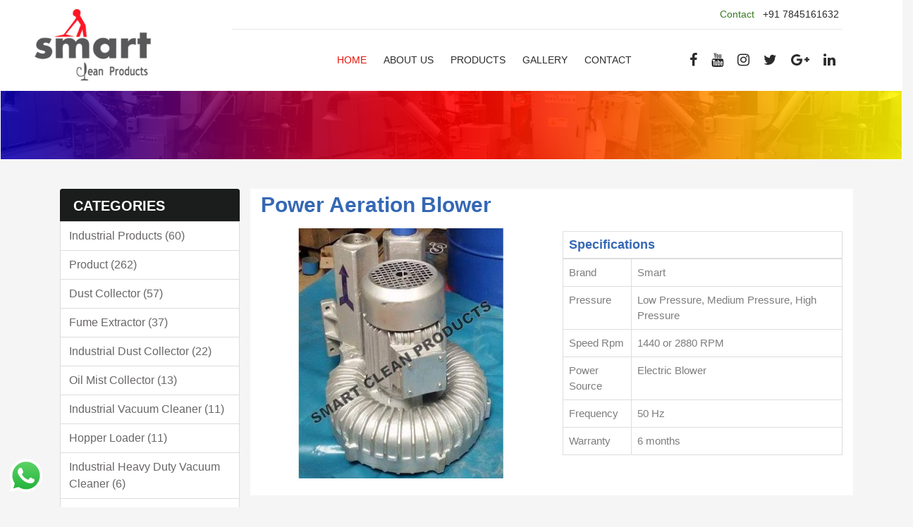

--- FILE ---
content_type: text/html; charset=utf-8
request_url: https://smartcleanproducts.in/power-aeration-blower-manufacturers-in-coimbatore
body_size: 6457
content:
<!DOCTYPE html>
<!--[if IE]><![endif]-->
<!--[if IE 8 ]><html dir="ltr" lang="en" class="ie8"><![endif]-->
<!--[if IE 9 ]><html dir="ltr" lang="en" class="ie9"><![endif]-->
<!--[if (gt IE 9)|!(IE)]><!-->
<html dir="ltr" lang="en">
<!--<![endif]-->
<head>
<meta charset="UTF-8" />
<meta name="viewport" content="width=device-width, initial-scale=1">
<meta http-equiv="X-UA-Compatible" content="IE=edge">
<title>Power Aeration Blower Manufacturers In Coimbatore | Smart Product</title>


<meta name="description" content="We offer an extensive series of Semi Automatic Power Aeration Blower Manufacturers In Coimbatore. Our Dust Collector Machines are high performance" />
<meta name="keywords" content= "Power Aeration Blower Manufacturers In Coimbatore" />
<script src="catalog/view/javascript/jquery/jquery-2.1.1.min.js" type="text/javascript"></script>

<script type="text/javascript">
  $(window).scroll(function(){
    if ($(window).scrollTop() >= 200) {
       $('nav').addClass('fixed-header');
    }
    else {
       $('nav').removeClass('fixed-header');
    }
});</script>


  <style>.fixed-header {
  position: fixed;
  top:0; left:0;
  width: 100%; 
}

nav {
  width:100%;
  postion:fixed;
  z-index:10;
}</style>



<link href="catalog/view/javascript/bootstrap/css/bootstrap.min.css" rel="stylesheet" media="screen" />
<script src="catalog/view/javascript/bootstrap/js/bootstrap.min.js" type="text/javascript"></script>
<link href="catalog/view/javascript/font-awesome/css/font-awesome.min.css" rel="stylesheet" type="text/css" />
<link href="//fonts.googleapis.com/css?family=Open+Sans:400,400i,300,700" rel="stylesheet" type="text/css" />
<link href="catalog/view/theme/default/stylesheet/stylesheet.css" rel="stylesheet">
<link href="catalog/view/theme/default/stylesheet/custom.css" rel="stylesheet">

<link rel="stylesheet" href="https://cdnjs.cloudflare.com/ajax/libs/font-awesome/4.7.0/css/font-awesome.min.css">
<link href="catalog/view/javascript/jquery/magnific/magnific-popup.css" type="text/css" rel="stylesheet" media="screen" />
<link href="catalog/view/javascript/jquery/datetimepicker/bootstrap-datetimepicker.min.css" type="text/css" rel="stylesheet" media="screen" />
<link href="catalog/view/javascript/jquery/owl-carousel/owl.carousel.css" type="text/css" rel="stylesheet" media="screen" />
<script src="catalog/view/javascript/common.js" type="text/javascript"></script>
<link href="https://smartcleanproducts.in/power-aeration-blower-manufacturers-in-coimbatore" rel="canonical" />
<link href="https://smartcleanproducts.in/image/catalog/logo1.jpg" rel="icon" />


<script src="catalog/view/javascript/jquery/magnific/jquery.magnific-popup.min.js" type="text/javascript"></script>
<script src="catalog/view/javascript/jquery/datetimepicker/moment.js" type="text/javascript"></script>
<script src="catalog/view/javascript/jquery/datetimepicker/bootstrap-datetimepicker.min.js" type="text/javascript"></script>
<script src="catalog/view/javascript/jquery/owl-carousel/owl.carousel.min.js" type="text/javascript"></script>
<!-- Global site tag (gtag.js) - Google Analytics -->
<script async src="https://www.googletagmanager.com/gtag/js?id=G-G2KQ0RJVZZ"></script>
<script>
  window.dataLayer = window.dataLayer || [];
  function gtag(){dataLayer.push(arguments);}
  gtag('js', new Date());

  gtag('config', 'G-G2KQ0RJVZZ');
</script></head>
<body class="product-product-1147">
<!--<nav id="top">
  <div class="container">
     <div id="top-links" class="nav pull-left">
     <ul class="list-inline">
        
      </ul>
    </div>
        
    <div id="top-links" class="nav pull-right">
      <ul class="list-inline">
        <li><a href="#"><i class="fa fa-facebook"></i><span class="hidden-xs hidden-sm hidden-md">&nbsp&nbspfacebook</span></a> </li>
         <li><a href="#"><i class="fa fa-twitter"></i><span class="hidden-xs hidden-sm hidden-md">&nbsp&nbsptwitter</span></a> </li>
          <li><a href="#"><i class="fa fa-linkedin"></i><span class="hidden-xs hidden-sm hidden-md">&nbsp&nbsplinkedin</span></a> </li>
          
        
        
       
        
      </ul>
    </div>
  </div>
</nav>-->

<!--
<header>
  <div class="container">
    <div class="row">
    <div class="col-sm-3 hidden-xs hidden-sm hidden-md">
        <div id="logo">
                    <a href="https://smartcleanproducts.in/index.php?route=common/home"><img src="https://smartcleanproducts.in/image/catalog/logo1.jpg" title="Smart Clean Products" alt="Smart Clean Products" width="200px" style="margin-top: 20px;" /></a>
                  </div>
  
      
      </div>
    
      
    
  <div class="col-sm-8" align="left" >
			                
			                   </div>
</div></div>
 
    
    </div>
  </div>
</header>


<div class="top" style="position:relative">

  <nav id="menu" class="navbar" style="margin-bottom:0px;">
    <div class="navbar-header"><span id="category" class="visible-xs"><a href="https://smartcleanproducts.in/index.php?route=common/home"><img src="https://smartcleanproducts.in/image/catalog/logo1.jpg" width="100px"title="Smart Clean Products"></a></span>
      <button type="button" class="btn btn-navbar navbar-toggle" data-toggle="collapse" data-target=".navbar-ex1-collapse"><i class="fa fa-bars"></i></button>
    </div><div style="padding-left: 80px;">
    <div class="collapse navbar-collapse navbar-ex1-collapse">
      <ul class="nav navbar-nav">
      <li><a href="#"><i class="fa fa-home"></i>&nbsp&nbspHome</a></li>
       <li><a href="#">About Us</a></li>
     
   
       
 
       
                        <li><a href="https://smartcleanproducts.in/air-blower-manufacturers-in-coimbatore">Air Blower</a></li>
         
                      
                     
             <li><a href="#">Gallery</a></li>
        <li><a href="#">Contact</a></li>
      </ul>
    </div></div>
  </nav>-->
</div>

<link rel="stylesheet" href="https://cdnjs.cloudflare.com/ajax/libs/font-awesome/4.7.0/css/font-awesome.min.css">
<link href="https://fonts.googleapis.com/css2?family=Source+Serif+Pro&amp;display=swap" rel="stylesheet">

    <link rel="stylesheet" href="https://smartcleanproducts.in/css/bootstrap.min.css">                      <link rel="stylesheet" href="https://smartcleanproducts.in/css/magnific-popup.css">        <link rel="stylesheet" href="https://smartcleanproducts.in/css/slick.css">        <link rel="stylesheet" href="https://smartcleanproducts.in/css/structure.css">        <link rel="stylesheet" href="https://smartcleanproducts.in/css/main.css">        <link id="preset" rel="stylesheet" href="https://smartcleanproducts.in/css/presets/preset1.css">        <link rel="stylesheet" href="https://smartcleanproducts.in/css/responsive.css"><div class="row"><div class="col-sm-12"> <div class="tr-topbar" style="background-color: white;">            <div class="container">                <div class="topbar-content">                    <div class="float-left">                     </div>                    <div class="float-right hidden-xs"> <div class="user-option"> <span style="color: rgb(57, 123, 33);">Contact &nbsp;&nbsp;</span><span class="icon icon-avatar"></span><a href="tel:7845161632">+91 7845161632</a>                      </div>                    </div>                </div>            </div><!-- /.container -->        </div><!-- /.tr-topbar -->    <div class="tr-menu">  <nav class="navbar navbar-expand-lg tr-menu">  <div class="container">  <button class="navbar-toggler navbar-toggler-right" type="button" data-toggle="collapse" data-target="#navbarNav" aria-controls="navbarNav" aria-expanded="false" aria-label="toggle navigation">   <span class="navbar-toggler-icon"></span>                    </button>    <div class="d-lg-none"> <a class="navbar-brand" href="https://smartcleanproducts.in/"><img class="img-fluid" src="https://smartcleanproducts.in/image/catalog/logo-small.jpg" style="width: 90px;    margin-left: 12%;"></a> </div> <div class="collapse navbar-collapse justify-content-center" id="navbarNav">     <div class="tr-middle-logo"><a class="navbar-brand hidden-xs" href="#"><img id="im" class="img-fluid;" src="https://smartcleanproducts.in/image/catalog/logo.jpg" style="margin-top: -21%;    width: 290px; margin-left: -35%;    margin-right: 15px;" alt="Logo"></a></div> <ul class="navbar-nav tr-d-md-none">            <li class="nav-item active"><a class="nav-link" href="https://smartcleanproducts.in/">Home</a></li>        <li class="nav-item tr-dropdown"> <a class="nav-link" href="https://smartcleanproducts.in/about-us">About Us</a>  </li>                                                            <li class="nav-item tr-dropdown"><a class="nav-link" href="https://smartcleanproducts.in/products-category">Products</a><ul class="tr-dropdown-menu dropdown-left"> </ul></li>      <li class="nav-item"><a class="nav-link" href="https://smartcleanproducts.in/gallery">Gallery</a></li>        <li class="nav-item tr-dropdown"> <a class="nav-link" href="https://smartcleanproducts.in/contact">Contact</a>                                                             </li>                        </ul>                         <ul class="navbar-nav d-lg-none">              <li class="nav-item"><a class="nav-link" href="https://smartcleanproducts.in/">Home</a></li>                      <li class="nav-item"><a class="nav-link" href="https://smartcleanproducts.in/about-us">About Us</a></li><li class="nav-item"><a class="nav-link" href="https://smartcleanproducts.in/products-category">Products</a></li>                                    <li class="nav-item"><a class="nav-link" href="https://smartcleanproducts.in/gallery">Gallery</a></li><li class="nav-item"><a class="nav-link" href="https://smartcleanproducts.in/contact">Contact</a></li>                                 </ul>                     </div><!-- /.navbar-collapse -->                                       <div class="find-option float-right">                                     <ul class="global-list">                                        <li><a href="https://www.facebook.com/smartcleanproducts"><i class="fa fa-facebook" aria-hidden="true"></i></a></li> <li><a href="https://www.youtube.com/channel/UC-xw55ZFa4rrkdv_cgJUOcg"><i class="fa fa-youtube" aria-hidden="true"></i></a></li>     <li><a href="https://www.instagram.com/smart_clean_products/"><i class="fa fa-instagram" aria-hidden="true"></i></a></li>                                    <li><a href="#"><i class="fa fa-twitter" aria-hidden="true"></i></a></li>                                        <li><a href="#"><i class="fa fa-google-plus" aria-hidden="true"></i></a></li>                                                                                <li><a href="#"><i class="fa fa-linkedin" aria-hidden="true"></i></a></li>                                     </ul>                                                                          </div><!-- /.find-option -->                </div><!-- /.container -->            </nav></div>                                            </div></div><!-- /.tr-menu --><script type="text/javascript">  $(window).scroll(function(){    if ($(window).scrollTop() >= 200) {       $('nav').addClass('fixed-header');    }    else {       $('nav').removeClass('fixed-header');    }});</script>  <style>.fixed-header {  position: fixed;  top:0; left:0;  width: 100%; }.img{width="50px";}.navbar-brand{    margin-left: -100%;}</style>
<div id="slideshow0" class="owl-carousel" style="opacity: 1;">
    <div class="item">
        <img src="https://smartcleanproducts.in/image/cache/catalog/small-1800x137.jpg" alt="Products" class="img-responsive" />
      </div>
  </div>
<script type="text/javascript">
$('#slideshow0').owlCarousel({
	items: 6,
	autoPlay: 6000,
	singleItem: true,
	navigation: true,
	navigationText: ['<i class="fa fa-chevron-left fa-5x"></i>', '<i class="fa fa-chevron-right fa-5x"></i>'],
	pagination: true
});
</script>
<div  style="background-color: #f5f5f5 !important;">

<div class="container">
 <br>
  <div class="row"><aside id="column-left" class="col-sm-3 hidden-xs">
    <div class="list-group">
    <h2 class="list-group-item" style="background-color: #1b1c1c;
    color: #fff;
    text-transform: uppercase;
    font-size: 20px;margin-top: 0px;"
>Categories</h2>
      <a href="https://smartcleanproducts.in/industrial-products" class="list-group-item">Industrial Products (60)</a>
        <a href="https://smartcleanproducts.in/products" class="list-group-item">Product (262)</a>
        <a href="https://smartcleanproducts.in/dust-collector-manufacturer-in-coimbatore" class="list-group-item">Dust Collector (57)</a>
        <a href="https://smartcleanproducts.in/fume-extractor-manufacturer-in-coimbatore" class="list-group-item">Fume Extractor (37)</a>
        <a href="https://smartcleanproducts.in/industrial-dust-collector-manufacturer-in-coimbatore" class="list-group-item">Industrial Dust Collector (22)</a>
        <a href="https://smartcleanproducts.in/oil-mist-collector-manufacturers-in-coimbatore" class="list-group-item">Oil Mist Collector (13)</a>
        <a href="https://smartcleanproducts.in/industrial-vacuum-cleaner-manufacturers-in-coimbatore" class="list-group-item">Industrial Vacuum Cleaner (11)</a>
        <a href="https://smartcleanproducts.in/hopper-loader-manufacturers-in-coimbatore" class="list-group-item">Hopper Loader (11)</a>
        <a href="https://smartcleanproducts.in/industrial-heavy-duty-vacuum-cleaner-manufacturer-in-coimbatore" class="list-group-item">Industrial Heavy Duty Vacuum Cleaner (6)</a>
        <a href="https://smartcleanproducts.in/air-blower-manufacturers-in-coimbatore" class="list-group-item">Air Blower (5)</a>
        <a href="https://smartcleanproducts.in/centralized-dust-collector-manufacturers-in-coimbatore" class="list-group-item">Centralized Dust Collector (4)</a>
        <a href="https://smartcleanproducts.in/paint-booth-manufacturer-in-coimbatore" class="list-group-item">Paint Booth (7)</a>
        <a href="https://smartcleanproducts.in/vacuum-cleaner-manufacturers-in-coimbatore" class="list-group-item">Vacuum Cleaner (4)</a>
        <a href="https://smartcleanproducts.in/mist-and-wood-dust-collector-manufacturers-in-coimbatore" class="list-group-item">Mist and Wood Dust Collector (4)</a>
        <a href="https://smartcleanproducts.in/industrial-blower-manufacturers-in-coimbatore" class="list-group-item">Industrial Blowers (14)</a>
        <a href="https://smartcleanproducts.in/down-draft-dust-collectors-manufacturers-in-coimbatore" class="list-group-item">New Items (6)</a>
        <a href="https://smartcleanproducts.in/flat-belt-conveyor-manufacturers-in-coimbatore" class="list-group-item">Others (5)</a>
    </div>
  </aside>
               
    <div id="content" class="col-sm-9">
  <div class="row"      style="background-color: white;"><br><br>
                                <div class="col-sm-6"> <h1 Style="font-size: 30px;
    color: #3568b4;
    line-height: 45px;">Power Aeration Blower</h1>
                    <ul class="thumbnails" style="list-style: none;" >
           
                        <li><a class="thumbnail" href="https://smartcleanproducts.in/image/cache/catalog/products/Air Blower/Power Aeration Blower-600x400.jpg" title="Power Aeration Blower"><img src="https://smartcleanproducts.in/image/cache/catalog/products/Air Blower/Power Aeration Blower-550x500.jpg" title="Power Aeration Blower" alt="Power Aeration Blower" /></a></li>
                                  </ul>
                 
          
        
          <div class="tab-content">
           
                        <div class="tab-pane" id="tab-specification">
              <table class="table table-bordered">
                                <thead>
                  <tr>
                    <td colspan="2"><strong>Specifications</strong></td>
                  </tr>
                </thead>
                <tbody>
                                    <tr>
                    <td>Brand</td>
                    <td>Smart</td>
                  </tr>
                                    <tr>
                    <td>Pressure</td>
                    <td>Low Pressure, Medium Pressure, High Pressure</td>
                  </tr>
                                    <tr>
                    <td>Speed Rpm</td>
                    <td>1440 or 2880 RPM</td>
                  </tr>
                                    <tr>
                    <td>Power Source	</td>
                    <td>Electric Blower</td>
                  </tr>
                                    <tr>
                    <td>Frequency</td>
                    <td>50 Hz</td>
                  </tr>
                                    <tr>
                    <td>Warranty</td>
                    <td>6 months</td>
                  </tr>
                                  </tbody>
                              </table>
            </div>
                                  </div>
        </div>
                                <div class="col-sm-6">
          
        <!--  <h1 Style="font-size: 30px;
    color: #3568b4;
    line-height: 45px;">Power Aeration Blower</h1>-->
           
       
         
           
                       <div class="tab-pane" id="tab-specification">
              <table class="table table-bordered" style="margin-top:15%">
                                <thead>
                  <tr>
                    <td colspan="2"      Style="font-size: 18px;
    color: #3568b4;
   
    font-weight: 600;font-family: 'Lato', sans-serif;"><strong>Specifications</strong></td>
                  </tr>
                </thead>
                <tbody>
                                    <tr>
                    <td     style="font-family: 'Lato', sans-serif !important;font-size: 15px;">Brand</td>
                    <td style="font-family: 'Lato', sans-serif !important;font-size: 15px;">Smart</td>
                  </tr>
                                    <tr>
                    <td     style="font-family: 'Lato', sans-serif !important;font-size: 15px;">Pressure</td>
                    <td style="font-family: 'Lato', sans-serif !important;font-size: 15px;">Low Pressure, Medium Pressure, High Pressure</td>
                  </tr>
                                    <tr>
                    <td     style="font-family: 'Lato', sans-serif !important;font-size: 15px;">Speed Rpm</td>
                    <td style="font-family: 'Lato', sans-serif !important;font-size: 15px;">1440 or 2880 RPM</td>
                  </tr>
                                    <tr>
                    <td     style="font-family: 'Lato', sans-serif !important;font-size: 15px;">Power Source	</td>
                    <td style="font-family: 'Lato', sans-serif !important;font-size: 15px;">Electric Blower</td>
                  </tr>
                                    <tr>
                    <td     style="font-family: 'Lato', sans-serif !important;font-size: 15px;">Frequency</td>
                    <td style="font-family: 'Lato', sans-serif !important;font-size: 15px;">50 Hz</td>
                  </tr>
                                    <tr>
                    <td     style="font-family: 'Lato', sans-serif !important;font-size: 15px;">Warranty</td>
                    <td style="font-family: 'Lato', sans-serif !important;font-size: 15px;">6 months</td>
                  </tr>
                                  </tbody>
                              </table>
            </div>
                       <!-- AddThis Button BEGIN -->
            <div class="addthis_toolbox addthis_default_style"><a class="addthis_button_facebook_like" fb:like:layout="button_count"></a> <a class="addthis_button_tweet"></a> <a class="addthis_button_pinterest_pinit"></a> <a class="addthis_counter addthis_pill_style"></a></div>
            <script type="text/javascript" src="//s7.addthis.com/js/300/addthis_widget.js#pubid=ra-515eeaf54693130e"></script>
            <!-- AddThis Button END -->
     
         
                   
                    <div id="product">
                                    
                      </div>
                 </div></div> 
    <div class="row cus" style="background-color: white;
    margin-top: 20px;"> <div class="col-sm-12" style="padding: 3%;"><p>Smart clean gives air circulation blower to different sort of air circulation process like sewages treatment , air circulation for plants and so on We are the leading manufacturers of Air Blower in Coimbatore. <span style="white-space:pre">	</span></p><p>These aeration blowers are accessible in different limits ranges in capacities, suction inlet, vacuum, airflow rates.</p><p>Features:</p><p></p><ul><li>High capture velocity</li><li>Spark arrestor to stop any sparks entering the equipment</li><li>3 Stage Filtration</li><li>Pre-Filter</li></ul><p></p></div> </div> 
<style>.thumbnail{border: 0px !important; }</style>
                  </div>
    </div>
</div>
<script type="text/javascript"><!--
$('select[name=\'recurring_id\'], input[name="quantity"]').change(function(){
	$.ajax({
		url: 'index.php?route=product/product/getRecurringDescription',
		type: 'post',
		data: $('input[name=\'product_id\'], input[name=\'quantity\'], select[name=\'recurring_id\']'),
		dataType: 'json',
		beforeSend: function() {
			$('#recurring-description').html('');
		},
		success: function(json) {
			$('.alert, .text-danger').remove();

			if (json['success']) {
				$('#recurring-description').html(json['success']);
			}
		}
	});
});
//--></script>
<script type="text/javascript"><!--
$('#button-cart').on('click', function() {
	$.ajax({
		url: 'index.php?route=checkout/cart/add',
		type: 'post',
		data: $('#product input[type=\'text\'], #product input[type=\'hidden\'], #product input[type=\'radio\']:checked, #product input[type=\'checkbox\']:checked, #product select, #product textarea'),
		dataType: 'json',
		beforeSend: function() {
			$('#button-cart').button('loading');
		},
		complete: function() {
			$('#button-cart').button('reset');
		},
		success: function(json) {
			$('.alert, .text-danger').remove();
			$('.form-group').removeClass('has-error');

			if (json['error']) {
				if (json['error']['option']) {
					for (i in json['error']['option']) {
						var element = $('#input-option' + i.replace('_', '-'));

						if (element.parent().hasClass('input-group')) {
							element.parent().after('<div class="text-danger">' + json['error']['option'][i] + '</div>');
						} else {
							element.after('<div class="text-danger">' + json['error']['option'][i] + '</div>');
						}
					}
				}

				if (json['error']['recurring']) {
					$('select[name=\'recurring_id\']').after('<div class="text-danger">' + json['error']['recurring'] + '</div>');
				}

				// Highlight any found errors
				$('.text-danger').parent().addClass('has-error');
			}

			if (json['success']) {
				$('.breadcrumb').after('<div class="alert alert-success">' + json['success'] + '<button type="button" class="close" data-dismiss="alert">&times;</button></div>');

				$('#cart > button').html('<i class="fa fa-shopping-cart"></i> ' + json['total']);

				$('html, body').animate({ scrollTop: 0 }, 'slow');

				$('#cart > ul').load('index.php?route=common/cart/info ul li');
			}
		},
        error: function(xhr, ajaxOptions, thrownError) {
            alert(thrownError + "\r\n" + xhr.statusText + "\r\n" + xhr.responseText);
        }
	});
});
//--></script>
<script type="text/javascript"><!--
$('.date').datetimepicker({
	pickTime: false
});

$('.datetime').datetimepicker({
	pickDate: true,
	pickTime: true
});

$('.time').datetimepicker({
	pickDate: false
});

$('button[id^=\'button-upload\']').on('click', function() {
	var node = this;

	$('#form-upload').remove();

	$('body').prepend('<form enctype="multipart/form-data" id="form-upload" style="display: none;"><input type="file" name="file" /></form>');

	$('#form-upload input[name=\'file\']').trigger('click');

	if (typeof timer != 'undefined') {
    	clearInterval(timer);
	}

	timer = setInterval(function() {
		if ($('#form-upload input[name=\'file\']').val() != '') {
			clearInterval(timer);

			$.ajax({
				url: 'index.php?route=tool/upload',
				type: 'post',
				dataType: 'json',
				data: new FormData($('#form-upload')[0]),
				cache: false,
				contentType: false,
				processData: false,
				beforeSend: function() {
					$(node).button('loading');
				},
				complete: function() {
					$(node).button('reset');
				},
				success: function(json) {
					$('.text-danger').remove();

					if (json['error']) {
						$(node).parent().find('input').after('<div class="text-danger">' + json['error'] + '</div>');
					}

					if (json['success']) {
						alert(json['success']);

						$(node).parent().find('input').attr('value', json['code']);
					}
				},
				error: function(xhr, ajaxOptions, thrownError) {
					alert(thrownError + "\r\n" + xhr.statusText + "\r\n" + xhr.responseText);
				}
			});
		}
	}, 500);
});
//--></script>



<script type="text/javascript"><!--
$('#review').delegate('.pagination a', 'click', function(e) {
    e.preventDefault();

    $('#review').fadeOut('slow');

    $('#review').load(this.href);

    $('#review').fadeIn('slow');
});

$('#review').load('index.php?route=product/product/review&product_id=1147');

$('#button-review').on('click', function() {
	$.ajax({
		url: 'index.php?route=product/product/write&product_id=1147',
		type: 'post',
		dataType: 'json',
		data: $("#form-review").serialize(),
		beforeSend: function() {
			$('#button-review').button('loading');
		},
		complete: function() {
			$('#button-review').button('reset');
		},
		success: function(json) {
			$('.alert-success, .alert-danger').remove();

			if (json['error']) {
				$('#review').after('<div class="alert alert-danger"><i class="fa fa-exclamation-circle"></i> ' + json['error'] + '</div>');
			}

			if (json['success']) {
				$('#review').after('<div class="alert alert-success"><i class="fa fa-check-circle"></i> ' + json['success'] + '</div>');

				$('input[name=\'name\']').val('');
				$('textarea[name=\'text\']').val('');
				$('input[name=\'rating\']:checked').prop('checked', false);
			}
		}
	});
});

$(document).ready(function() {
	$('.thumbnails').magnificPopup({
		type:'image',
		delegate: 'a',
		gallery: {
			enabled:true
		}
	});
});
//--></script>

</div>


<style>
.fixed-header {
    position: fixed;
    top: 0;
    left: 0;
    width: 100%;}
   
    .cus p{    font-size: 18px !important;
    line-height: 35px !important;
    font-family: 'Source Serif Pro', serif  !important;
    }

.cus li{ font-size: 18px !important;
    line-height: 35px !important;
    font-family: 'Source Serif Pro', serif  !important;}
    
    
.cus li span{ font-size: 18px !important;
    line-height: 35px !important;
    font-family: 'Source Serif Pro', serif  !important;}
    
.cus ul{list-style: none;}
.cus li:before{
  content: '\f0a9';
  margin-right: 10px;
  font-family: FontAwesome;
  color:#3568b4;
}
footer{
    margin-top: 30px;
    padding-top: 30px;
    background-color: #ffffff;
    border-top: .5px solid #c7c4c4;
    color: #514c4c73;
    background-size: cover;

}


</style>
<footer>
    
    <style>a{    text-align: unset;}</style>
 
    <div class="row" style="    margin-left: 5%;
    margin-right: 5%;">
    <div class="col-sm-3">
   
   
       <img src="image/catalog/logo.jpg" class="img-responsive"  style="float: left;"><br>
 <br><br> <p Style="font-size: 15px;
    line-height: 25px;
    text-align: justify;
    font-family: 'Source Serif Pro', serif;
    color: #928d8d;"><br><br><span style="    color: #736d6d;">Mobile </span>:+91 7845161632<br>
<span style="    color: #736d6d;">Email:</span>info@smartcleanproducts.in<br></p>
 </div> 
 
 <div class="col-sm-3"> <h5 Style="font-size: 24px;
    color: #1a1a19;
    line-height: 45px;">About us</h5>
           <p Style="font-size: 15px;
    line-height: 25px;
    text-align: justify;
    font-family: 'Source Serif Pro', serif;
    color: #928d8d;">We offer varied range of blower & vacuum cleaner such as Industrial Vacuum Cleaner, Commercial Vacuum Cleaner, Dust Collector and many more products are in the list.</p>
      </div>
       
     
      <div class="col-sm-2">
        <h5 Style="font-size: 24px; 
    color: #1a1a19;
    line-height: 45px;">Information</h5>
        <ul class="list-unstyled">
             <li><a href="https://smartcleanproducts.in/">Home</a></li>
            <li><a href="https://smartcleanproducts.in/about-us">About Us</a></li>
            <li><a href="https://smartcleanproducts.in/products">Products</a></li>
            <li><a href="https://smartcleanproducts.in/Gallery">Gallery</a></li>
            <li><a href="https://smartcleanproducts.in/contact">Contact</a></li>
    
           
        </ul>
        
        
      </div>
      
      
 
     
     
      <div class="col-sm-4" style=" padding-left: 0%;font-size: 18px;
    line-height: 25px;
    text-align: justify;
    font-family: 'Source Serif Pro', serif;
    color: #928d8d;">
        <h5 Style="font-size: 24px; 
    color: ##1a1a19;
    line-height: 45px;">Address</h5>
       
        <p Style="font-size: 15px;
    line-height: 25px;
    text-align: justify;
    font-family: 'Source Serif Pro', serif;
    color: #928d8d;"><span style="    color: #736d6d;">Smart Clean Products</span><br> 
   <br>
Site No-9, Sri Lakshmi Garden,<br> Balaji Industrial Estate Kondayampalayam Road,<br> Keeranatham Post, Coimbatore, <br>Tamil Nadu 641035</p>


<!--Contact Name:Prabhu Selvaraj (CEO) -->

 </div>
       <div class="col-sm-12">
 <p style="float: right;"><a href="http://www.pristineimedia.com" align="left">Designed By : Pristine I Media</a></p> </div>
    </div>
    <hr>
   
 
  

</footer>
<!--Start of Tawk.to Script-->
<script type="text/javascript">
var Tawk_API=Tawk_API||{}, Tawk_LoadStart=new Date();
(function(){
var s1=document.createElement("script"),s0=document.getElementsByTagName("script")[0];
s1.async=true;
s1.src='https://embed.tawk.to/61cbf9f5c82c976b71c3e77b/1fo2cgqo8';
s1.charset='UTF-8';
s1.setAttribute('crossorigin','*');
s0.parentNode.insertBefore(s1,s0);
})();
</script>
<!--End of Tawk.to Script-->
<style type="text/css">
@media  (min-width: 480px) {
    /* For bigger than mobile phones: */
    .hideChatBig {
        display: none;
    }
}


.float{
	position:fixed;
	bottom:20px;
	left:12px;
}
</style>
<a href="https://api.whatsapp.com/send?phone=9107845161632" target="_blank" class="float">
    <img src="http://pristinemart.in/image/whatapp.png" width="50px">
 
</a>
</body></html>

--- FILE ---
content_type: text/css
request_url: https://smartcleanproducts.in/catalog/view/theme/default/stylesheet/stylesheet.css
body_size: 5511
content:

body {
	font-family: 'ArnoPro-LightDisplay';
	font-weight: 400;
	color: #666;
	font-size: 12px;
	line-height: 20px;
	width: 100%;
}
h1, h2, h3, h4, h5, h6 {
	color: #444;
}
/* default font size */
.fa {
	font-size: 14px;
}
/* Override the bootstrap defaults */
h1 {
	font-size: 33px;
}
h2 {
	font-size: 27px;
}
h3 {
	font-size: 21px;
}
h4 {
	font-size: 15px;
}
h5 {
	font-size: 12px;
}
h6 {
	font-size: 10.2px;
}
a {
	color: #0f0f0f;
}
a:hover {
	text-decoration: none;
}
legend {
	font-size: 18px;
	padding: 7px 0px
}
label {
	font-size: 12px;
	font-weight: normal;
}
select.form-control, textarea.form-control, input[type="text"].form-control, input[type="password"].form-control, input[type="datetime"].form-control, input[type="datetime-local"].form-control, input[type="date"].form-control, input[type="month"].form-control, input[type="time"].form-control, input[type="week"].form-control, input[type="number"].form-control, input[type="email"].form-control, input[type="url"].form-control, input[type="search"].form-control, input[type="tel"].form-control, input[type="color"].form-control {
	font-size: 12px;
}
.input-group input, .input-group select, .input-group .dropdown-menu, .input-group .popover {
	font-size: 12px;
}
.input-group .input-group-addon {
	font-size: 12px;
	height: 30px;
}
/* Fix some bootstrap issues */
span.hidden-xs, span.hidden-sm, span.hidden-md, span.hidden-lg {
	display: inline;
}

.nav-tabs {
	margin-bottom: 15px;
}
div.required .control-label:before {
	content: '* ';
	color: #F00;
	font-weight: bold;
}
/* Gradent to all drop down menus */
.dropdown-menu li > a:hover {
	text-decoration: none;
	color: #ffffff;
	background-color: #229ac8;
	background-image: linear-gradient(to bottom, #23a1d1, #1f90bb);
	background-repeat: repeat-x;
}
/* top */
#top {
	background-color: #EEEEEE;
	border-bottom: 1px solid #e2e2e2;
	padding: 4px 0px 3px 0;
	margin: 0 0 20px 0;
	min-height: 40px;
}
#top .container {
	padding: 0 20px;
}
#top #currency .currency-select {
	text-align: left;
}
#top #currency .currency-select:hover {
	text-shadow: none;
	color: #ffffff;
	background-color: #229ac8;
	background-image: linear-gradient(to bottom, #23a1d1, #1f90bb);
	background-repeat: repeat-x;
}
#top .btn-link, #top-links li, #top-links a {
	color: #888;
	text-shadow: 0 1px 0 #FFF;
	text-decoration: none;
}
#top .btn-link:hover, #top-links a:hover {
	color: #444;
}
#top-links .dropdown-menu a {
	text-shadow: none;
}
#top-links .dropdown-menu a:hover {
	color: #FFF;
}
#top .btn-link strong {
	font-size: 14px;
        line-height: 14px;
}
#top-links {
	padding-top: 6px;
}
#top-links a + a {
	margin-left: 15px;
}
/* logo */
#logo {
	margin: 0 0 10px 0;
	margin-top: -5px;
}
/* search */

#search .input-lg {
    height: 45px;
    font: 18px ArnoPro-LightDisplay;
    color: #c2c2c2;
    padding: 0 20px;
    background: #fff;
    border: 0;
    box-shadow: none
    }
#search {
  
    border: #e1e1e1 1px solid;
        width: 300px;
  
    margin-top: 23px;
    }
/*
#search .input-lg {
	
	height: 30px;
    padding: 10px;
    box-sizing: border-box;
    border: 1px solid #dc3e3f;
    border-radius: 20px;
    margin-top: 20px;
}
#search .btn-lg {
	position: absolute;
    border: none;
    padding: 0;
    top: 2px;
    right: 2px;
    height: 26px;
    width: 26px;
    background-color: #dc3e3f;
    border-radius: 100%;
    text-align: center;
    line-height: 26px;
    margin-top: 20px;
}*/
#search .btn-lg {
    font-size: 15px;
    line-height: 18px;
    padding: 5px 10px;
    text-shadow: none;
    height: 45px;
    background: #fff;
    border: 0;}
/* cart */
#cart {
	margin-bottom: 10px;
}
#cart > .btn {
	font-size: 12px;
	line-height: 18px;
	color: #FFF;
}
#cart.open > .btn {
	background-image: none;
	background-color: #FFFFFF;
	border: 1px solid #E6E6E6;
	color: #666;
	box-shadow: none;
	text-shadow: none;
}
#cart.open > .btn:hover {
	color: #444;
}
#cart .dropdown-menu {
	background: #eee;
	z-index: 1001;
}
#cart .dropdown-menu {
	min-width: 100%;
}
@media (max-width: 478px) {
	#cart .dropdown-menu {
		width: 100%;
	}
}
#cart .dropdown-menu table {
	margin-bottom: 10px;
}
#cart .dropdown-menu li > div {
	min-width: 427px;
	padding: 0 10px;
}
@media (max-width: 478px) {
	#cart .dropdown-menu li > div {
		min-width: 100%;
	}
}
#cart .dropdown-menu li p {
	margin: 20px 0;
}
/*
#menu {
	   background-color: #ee1b24;
    background-image: linear-gradient(to bottom, #fb6767, #980d0d);
    background-repeat: repeat-x;
    border-color: #121313 #191919 #0c3559;
    min-height: 50px;
    border-radius: 0px;
}
#menu .nav > li > a {
	color: #f6f6f6;
    text-shadow: 0 -1px 0 rgba(0, 0, 0, 0.25);
    padding: 15px 15px 10px 15px;
    min-height: 15px;
    background-color: rgba(241, 233, 233, 0);
    border-right: 0.5px solid #393939;
    font-size: 19px;
}
#menu .nav > li > a:hover, #menu .nav > li.open > a {
	background-color: rgba(140, 132, 132, 0.19);
    color: #FFF;
}
#menu .dropdown-menu {
	padding-bottom: 0;
}
#menu .dropdown-inner {
	display: table;
}
#menu .dropdown-inner ul {
	display: table-cell;
}
#menu .dropdown-inner a {
	min-width: 160px;
	display: block;
	padding: 3px 20px;
	clear: both;
	line-height: 20px;
	color: #333333;
	font-size: 12px;
}
#menu .dropdown-inner li a:hover {
	color: #FFFFFF;
	
	
}
#menu .see-all {
	display: block;
	margin-top: 0.5em;
	border-top: 1px solid #DDD;
	padding: 3px 20px;
	-webkit-border-radius: 0 0 4px 4px;
	-moz-border-radius: 0 0 4px 4px;
	border-radius: 0 0 3px 3px;
	font-size: 12px;
}
#menu .see-all:hover, #menu .see-all:focus {
	text-decoration: none;
	color: #ffffff;
	background-color: #229ac8;
	background-image: linear-gradient(to bottom, #23a1d1, #1f90bb);
	background-repeat: repeat-x;
}

#menu #category {
	float: left;
	padding-left: 15px;
	font-size: 16px;
	font-weight: 700;
	line-height: 40px;
	color: #fff;
	text-shadow: 0 1px 0 rgba(0, 0, 0, 0.2);
}
#menu .btn-navbar {
	font-size: 15px;
	font-stretch: expanded;
	color: #FFF;
	padding: 2px 18px;
	float: right;
	background-color: #229ac8;
	background-image: linear-gradient(to bottom, #23a1d1, #1f90bb);
	background-repeat: repeat-x;
	border-color: #1f90bb #1f90bb #145e7a;
}
#menu .btn-navbar:hover, #menu .btn-navbar:focus, #menu .btn-navbar:active, #menu .btn-navbar.disabled, #menu .btn-navbar[disabled] {
	color: #ffffff;
	background-color: #229ac8;
}
@media (min-width: 768px) {
	#menu .dropdown:hover .dropdown-menu {
		display: block;
	}
}
@media (max-width: 767px) {
	#menu {
		border-radius: 4px;
	}
	#menu div.dropdown-inner > ul.list-unstyled {
		display: block;
	}
	#menu div.dropdown-menu {
		margin-left: 0 !important;
		padding-bottom: 10px;
		background-color: rgba(0, 0, 0, 0.1);
	}
	#menu .dropdown-inner {
		display: block;
	}
	#menu .dropdown-inner a {
		width: 100%;
		color: #fff;
	}
	#menu .dropdown-menu a:hover,
	#menu .dropdown-menu ul li a:hover {
		background: rgba(0, 0, 0, 0.1);
	}
	#menu .see-all {
		margin-top: 0;
		border: none;
		border-radius: 0;
		color: #fff;
	}
} menu */
/* content */
#content {
	min-height: 600px;
}
/* footer */
footer {
	    margin-top: 30px;
    padding-top: 30px;
    background-color: #ffffff;
    border-top: .5px solid #c7c4c4;
    color: #514c4c73;
        background-size: cover;
}
footer hr {
	border-top: none;
	border-bottom: 1px solid #000;
}
footer a {
	font-size: 15px;
    line-height: 25px;
    text-align: justify;
    font-family: 'Source Serif Pro', serif;
    color: #928d8d;
}
}
footer p {
	color: #000;
}
footer a:hover {
	color: #000;
}
footer h5 {
	font-family: 'Open Sans', sans-serif;
	font-size: 13px;
	font-weight: bold;
	color: #000;
}
/* alert */
.alert {
	padding: 8px 14px 8px 14px;
}
/* breadcrumb */
.breadcrumb {
	margin: 0 0 20px 0;
	padding: 8px 0;
	border: 1px solid #ddd;
}
.breadcrumb i {
	font-size: 15px;
}
.breadcrumb > li {
	text-shadow: 0 1px 0 #FFF;
	padding: 0 20px;
	position: relative;
	white-space: nowrap;
}
.breadcrumb > li + li:before {
	content: '';
	padding: 0;
}
.breadcrumb > li:after {
	content: '';
	display: block;
	position: absolute;
	top: -3px;
	right: -5px;
	width: 26px;
	height: 26px;
	border-right: 1px solid #DDD;
	border-bottom: 1px solid #DDD;
	-webkit-transform: rotate(-45deg);
	-moz-transform: rotate(-45deg);
	-o-transform: rotate(-45deg);
	transform: rotate(-45deg);
}
.pagination {
	margin: 0;
}
/* buttons */
.buttons {
	margin: 1em 0;
}
.btn {
	padding: 7.5px 12px;
	font-size: 12px;
	border: 1px solid #cccccc;
	border-radius: 4px;
	box-shadow: inset 0 1px 0 rgba(255,255,255,.2), 0 1px 2px rgba(0,0,0,.05);
}
.btn-xs {
	font-size: 9px;
}
.btn-sm {
	font-size: 10.2px;
}
.btn-lg {
	padding: 10px 16px;
	font-size: 15px;
}
.btn-group > .btn, .btn-group > .dropdown-menu, .btn-group > .popover {
	font-size: 12px;
}
.btn-group > .btn-xs {
	font-size: 9px;
}
.btn-group > .btn-sm {
	font-size: 10.2px;
}
.btn-group > .btn-lg {
	font-size: 15px;
}
.btn-default {
	color: #777;
	text-shadow: 0 1px 0 rgba(255, 255, 255, 0.5);
	background-color: #e7e7e7;
	background-image: linear-gradient(to bottom, #eeeeee, #dddddd);
	background-repeat: repeat-x;
	border-color: #dddddd #dddddd #b3b3b3 #b7b7b7;
}
.btn-primary {
	color: #ffffff;
	text-shadow: 0 -1px 0 rgba(0, 0, 0, 0.25);
	background-color: #229ac8;
	background-image: linear-gradient(to bottom, #23a1d1, #1f90bb);
	background-repeat: repeat-x;
	border-color: #1f90bb #1f90bb #145e7a;
}
.btn-primary:hover, .btn-primary:active, .btn-primary.active, .btn-primary.disabled, .btn-primary[disabled] {
	background-color: #1f90bb;
	background-position: 0 -15px;
}
.btn-warning {
	color: #ffffff;
	text-shadow: 0 -1px 0 rgba(0, 0, 0, 0.25);
	background-color: #faa732;
	background-image: linear-gradient(to bottom, #fbb450, #f89406);
	background-repeat: repeat-x;
	border-color: #f89406 #f89406 #ad6704;
}
.btn-warning:hover, .btn-warning:active, .btn-warning.active, .btn-warning.disabled, .btn-warning[disabled] {
	box-shadow: inset 0 1000px 0 rgba(0, 0, 0, 0.1);
}
.btn-danger {
	color: #ffffff;
	text-shadow: 0 -1px 0 rgba(0, 0, 0, 0.25);
	background-color: #da4f49;
	background-image: linear-gradient(to bottom, #ee5f5b, #bd362f);
	background-repeat: repeat-x;
	border-color: #bd362f #bd362f #802420;
}
.btn-danger:hover, .btn-danger:active, .btn-danger.active, .btn-danger.disabled, .btn-danger[disabled] {
	box-shadow: inset 0 1000px 0 rgba(0, 0, 0, 0.1);
}
.btn-success {
	color: #ffffff;
	text-shadow: 0 -1px 0 rgba(0, 0, 0, 0.25);
	background-color: #5bb75b;
	background-image: linear-gradient(to bottom, #62c462, #51a351);
	background-repeat: repeat-x;
	border-color: #51a351 #51a351 #387038;
}
.btn-success:hover, .btn-success:active, .btn-success.active, .btn-success.disabled, .btn-success[disabled] {
	box-shadow: inset 0 1000px 0 rgba(0, 0, 0, 0.1);
}
.btn-info {
	color: #ffffff;
	text-shadow: 0 -1px 0 rgba(0, 0, 0, 0.25);
	background-color: #df5c39;
	background-image: linear-gradient(to bottom, #e06342, #dc512c);
	background-repeat: repeat-x;
	border-color: #dc512c #dc512c #a2371a;
}
.btn-info:hover, .btn-info:active, .btn-info.active, .btn-info.disabled, .btn-info[disabled] {
	background-image: none;
	background-color: #df5c39;
}
.btn-link {
	border-color: rgba(0, 0, 0, 0);
	cursor: pointer;
	color: #23A1D1;
	border-radius: 0;
}
.btn-link, .btn-link:active, .btn-link[disabled] {
	background-color: rgba(0, 0, 0, 0);
	background-image: none;
	box-shadow: none;
}
.btn-inverse {
	color: #ffffff;
	text-shadow: 0 -1px 0 rgba(0, 0, 0, 0.25);
	background-color: #363636;
	background-image: linear-gradient(to bottom, #444444, #222222);
	background-repeat: repeat-x;
	border-color: #222222 #222222 #000000;
}
.btn-inverse:hover, .btn-inverse:active, .btn-inverse.active, .btn-inverse.disabled, .btn-inverse[disabled] {
	background-color: #222222;
	background-image: linear-gradient(to bottom, #333333, #111111);
}
/* list group */
.list-group a {
	border: 1px solid #DDDDDD;
	color: #696666;
	padding: 8px 12px;
	    font-size: 16px;
}
.list-group a.active, .list-group a.active:hover, .list-group a:hover {
	color: #444444;
	background: #eeeeee;
	border: 1px solid #DDDDDD;
	text-shadow: 0 1px 0 #FFF;
}
/* carousel */
.carousel-caption {
	color: #FFFFFF;
	text-shadow: 0 1px 0 #000000;
}
.carousel-control .icon-prev:before {
	content: '\f053';
	font-family: FontAwesome;
}
.carousel-control .icon-next:before {
	content: '\f054';
	font-family: FontAwesome;
}
/* product list */
.product-thumb {
	border: 0px solid #ddd;
	margin-bottom: 20px;
	overflow: auto;
	box-shadow: 0 4px 8px 0 rgba(0, 0, 0, 0.2), 0 6px 20px 0 rgba(0, 0, 0, 0.19);
}
.product-thumb .image {
	text-align: center;
}
.product-thumb .image a {
	display: block;
}
.product-thumb .image a:hover {
	opacity: 0.8;
}
.product-thumb .image img {
	margin-left: auto;
	margin-right: auto;
}
.product-grid .product-thumb .image {
	float: none;
}
@media (min-width: 767px) {
.product-list .product-thumb .image {
	float: left;
	padding: 0 15px;
	 
}
}
.product-thumb h4 {
	
	font-size: 18px;
	    font-weight: normal !important;
}
.product-thumb .caption {
	padding: 0 20px;
	min-height: 150px;
	    font-size: 16px;
}
.product-list .product-thumb .caption {
	margin-left: 230px;
}
@media (max-width: 1200px) {
.product-grid .product-thumb .caption {
	min-height: 210px;
	padding: 0 10px;
}
}
@media (max-width: 767px) {
.product-list .product-thumb .caption {
	min-height: 0;
	margin-left: 0;
	padding: 0 10px;
}
.product-grid .product-thumb .caption {
	min-height: 0;
}
}
.product-thumb .rating {
	padding-bottom: 10px;
}
.rating .fa-stack {
	font-size: 8px;
}
.rating .fa-star-o {
	color: #999;
	font-size: 15px;
}
.rating .fa-star {
	color: #FC0;
	font-size: 15px;
}
.rating .fa-star + .fa-star-o {
	color: #E69500;
}
h2.price {
	margin: 0;
}
.product-thumb .price {
	color: #444;
}
.product-thumb .price-new {
	font-weight: 600;
}
.product-thumb .price-old {
	color: #999;
	text-decoration: line-through;
	margin-left: 10px;
}
.product-thumb .price-tax {
	color: #999;
	font-size: 12px;
	display: block;
}
.product-thumb .button-group {
	border-top: 1px solid #ddd;
	background-color: #eee;
	overflow: auto;
}
.product-list .product-thumb .button-group {
	border-left: 1px solid #ddd;
}
@media (max-width: 768px) {
	.product-list .product-thumb .button-group {
		border-left: none;
	}
}
.product-thumb .button-group button {
	width: 100%;
	border: none;
	display: inline-block;
	float: left;
	background-color: #eee;
	color: #888;
	line-height: 38px;
	font-weight: bold;
	text-align: center;
	text-transform: uppercase;
}
.product-thumb .button-group button + button {
	width: 20%;
	border-left: 1px solid #ddd;
}
.product-thumb .button-group button:hover {
	color: #444;
	background-color: #ddd;
	text-decoration: none;
	cursor: pointer;
}
@media (max-width: 1200px) {
	.product-thumb .button-group button, .product-thumb .button-group button + button {
		width: 33.33%;
	}
}
@media (max-width: 767px) {
	.product-thumb .button-group button, .product-thumb .button-group button + button {
		width: 33.33%;
	}
}
.thumbnails {
	overflow: auto;
	clear: both;
	list-style: none;
	padding: 0;
	margin: 0;
}
.thumbnails > li {
	margin-left: 20px;
}
.thumbnails {
	margin-left: -20px;
}
.thumbnails > img {
	width: 100%;
}
.image-additional a {
	margin-bottom: 20px;
	padding: 5px;
	display: block;
	border: 1px solid #ddd;
}
.image-additional {
	max-width: 78px;
}
.thumbnails .image-additional {
	float: left;
	margin-left: 20px;
}

@media (min-width: 1200px) {
	#content .col-lg-2:nth-child(6n+1),
	#content .col-lg-2:nth-child(6n+1),
	#content .col-lg-3:nth-child(4n+1),
	#content .col-lg-4:nth-child(3n+1),
	#content .col-lg-6:nth-child(2n+1) {
		clear:left;
	}
}
@media (min-width: 992px) and (max-width: 1199px) {
	#content .col-md-2:nth-child(6n+1),
	#content .col-md-2:nth-child(6n+1),
	#content .col-md-3:nth-child(4n+1),
	#content .col-md-4:nth-child(3n+1),
	#content .col-md-6:nth-child(2n+1) {
		clear:left;
	}
}
@media (min-width: 768px) and (max-width: 991px) {
	#content .col-sm-2:nth-child(6n+1),
	#content .col-sm-2:nth-child(6n+1),
	#content .col-sm-3:nth-child(4n+1),
	#content .col-sm-4:nth-child(3n+1),
	#content .col-sm-6:nth-child(2n+1) {
		clear:left;
	}
}

/* fixed colum left + content + right*/
@media (min-width: 768px) {
    #column-left  .product-layout .col-md-3 {
       width: 100%;
    }

	#column-left + #content .product-layout .col-md-3 {
       width: 50%;
    }

	#column-left + #content + #column-right .product-layout .col-md-3 {
       width: 100%;
    }

    #content + #column-right .product-layout .col-md-3 {
       width: 100%;
    }
}

/* fixed product layouts used in left and right columns */
#column-left .product-layout, #column-right .product-layout {
	width: 100%;
}

/* fixed mobile cart quantity input */
.input-group .form-control[name^=quantity] {
	min-width: 50px;
}

/* Missing focus and border color to overwrite bootstrap */
.btn-info:hover, .btn-info:active, .btn-info.active, .btn-info.disabled, .btn-info[disabled] {
    background-image: none;
    background-color: #df5c39;
}
.fixed-header {
  position: fixed;
  top:0; left:0;
  width: 100%; 
}
header
{ width: 100%;
    float: left;
    background: url(http://babasignature.in/image/bggg.jpg) center top no-repeat;
    padding: 0 20px;
    height: 104px
        background-size: cover;

}
.dropdown-menu li>a:hover{text-decoration:none;color:#fff;background-color:#229ac8;background-image:linear-gradient(to bottom,#23a1d1,#1f90bb);background-repeat:repeat-x}
#top{padding:4px 0 3px;margin:0;width:100%;float:left}
#top .container{padding:0 20px}

#top-links li{padding-left:10px;padding-right:10px}
#top-links .list-inline>li:first-child{padding-left:0;float:left;border-right:1px solid #ccc}
#top-links .list-inline>li:last-child{padding-right:0}
#top .btn-link,#top-links li,#top-links a{color:#383838;text-shadow:0 1px 0 #fff;text-decoration:none}
#top .btn-link:hover,#top-links a:hover{color:#b4862a}
#top-links .dropdown-menu a{text-shadow:none}
#top-links .dropdown-menu a:hover{color:#fff;background:#ff1341}
#top .btn-link strong{font-size:14px;line-height:14px}
#top-links{padding-top:0;margin-top:0;float:left}
#top-links a+a{margin-left:15px}
.welcometxt{font-size:14px;margin-top:5px;color:#989898}
.dropdown-menu{border-radius:0!important}


.navbar-collapse.collapse{padding:0}
#menu{background-color:#fff;min-height:40px;margin-bottom:0;border:0;display:inline-block;border-top: #e3dede 1px solid;}
#menu .nav>li{position:inherit}
#menu .nav>li>a{padding:18px 10px 12px;margin-right:10px;font:18px ArnoPro-LightDisplay;color:#36474c;letter-spacing:2px;text-transform:uppercase;background-color:transparent;position:relative;}
#menu .nav>li>a::before{content:"";width:9px;height:36px;position:absolute;top:7px;left:-12px;background:url(http://babasignature.in/image/menu-line.png) no-repeat}
#menu .nav li:first-child a::before{background:0}
#menu .nav>li>a:hover,#menu .nav>li.open>a,#menu .nav>li>a.active{color:#ae8c3a}
#menu .dropdown-menu{padding:25px 15px;width: auto;left:auto;border-top:0;border-left:0;border-right:0;border-bottom:2px #ff1341 solid;box-shadow:0 0 20px -5px;top:52px;overflow: hidden;float: left;}
#menu .dropdown-inner .drpHdng{font-size:30px;text-align:left;margin-top:0}
#menu .dropdown-inner ul{list-style:none;padding:0}
#menu .dropdown-inner .column_sub{margin-left:5px;float:left;display:none}
.menu_column li a:hover,.menu_column ul{display:block!important}
#menu .dropdown-inner a{min-width: 220px;display:block;padding:3px 5px;clear:both;line-height:20px;color:#333;font-size:18px;text-align:left;width: auto;}
#menu .dropdown-inner li a:hover{color:#d50c0c;background:0}
#menu .menu_bg_img{width:385px;height:550px;position:absolute;bottom:0;right:0;display: none;}
#menu .dropdown .dropDwnBg1{width:100%;height:100%;background-size:cover}
#menu .dropdown .dropDwnBg2{width:100%;height:100%}
#menu .dropdown .dropDwnBg3{width:100%;height:100%}
#menu .dropdown .dropDwnBg4{width:100%;height:100%}
#menu #category{float:left;padding-left:15px;font-size:16px;font-weight:700;line-height:45px;color:#fff;text-shadow:0 1px 0 rgba(0,0,0,0.2)}
#menu .btn-navbar{font-size:15px;font-stretch:expanded;color:#fff;padding:2px 18px;float:right;background-color:#ff686a;background-image:linear-gradient(to bottom,#ff686a,#ff686a);background-repeat:repeat-x;border-color:#ff686a}
#menu .btn-navbar:hover,#menu .btn-navbar:focus,#menu .btn-navbar:active,#menu .btn-navbar.disabled,#menu .btn-navbar[disabled]{color:#fff;background-color:#229ac8}

#menu .dDkids>li>a{font-size:14px}
#menu .column-sub li a{font-size:12px}

@media (min-width: 768px) {
#menu .dropdown:hover .dropdown-menu{display:block}

}
@media (max-width: 767px) {

#menu{border-radius:4px}
#menu #category{color:#000}
#menu div.dropdown-inner>ul.list-unstyled{display:block}
#menu div.dropdown-menu{margin-left:0!important;padding-bottom:10px;background-color:rgba(0,0,0,0.1)}
#menu .dropdown-inner{display:block}
#menu .dropdown-inner a{width:100%;color:#fff}
#menu .dropdown-menu a:hover,#menu .dropdown-menu ul li a:hover{background:rgba(0,0,0,0.1)}
#menu .see-all{margin-top:0;border:0;border-radius:0;color:#fff}

}
.navbar-nav {
    margin: 7.5px 1px;
}


.product-thumb{margin-bottom:20px}
.product-thumb .image{text-align:center;padding:5px;border:5px solid #f3f3f3;z-index:99;background:#fff}
.product-thumb .image a{display:block}
.product-thumb:hover .image a{opacity:1}
.product-thumb .image{overflow:hidden}
.product-thumb .image img{margin-left:auto;margin-right:auto;-webkit-transition:all .3s ease;-moz-transition:all .3s ease;-o-transition:all .3s ease;-ms-transition:all .3s ease;transition:all .3s ease;transform:scale(1);-ms-transform:scale(1);-moz-transform:scale(1);-webkit-transform:scale(1);-o-transform:scale(1);-webkit-transition:all 1s ease;-moz-transition:all 1s ease;-o-transition:all 1s ease;transition:all 1s ease}
.product-thumb:hover .image img{transform:scale(1.2);-ms-transform:scale(1.2);-moz-transform:scale(1.2);-webkit-transform:scale(1.2);-o-transform:scale(1.2)}
.product-grid .product-thumb .image{float:none}



@media (min-width: 767px) {
.product-list .product-thumb .image{float:left;padding:0 15px}
}
.product-thumb .brndName{margin:0}
.product-thumb .brndName span a{font-size:14px;color:#0d8bec}
.product-thumb h4{margin-top:0;font-weight: normal !important;}
.product-thumb h4 a{font-size:18px;color:#333;margin-bottom:12px}
.product-thumb h4 a:hover,.product-thumb .brndName a:hover{color:#e40434}
.product-thumb .caption{padding:15px 15px 30px;min-height:25px;border:1px solid #fff;position:relative;z-index:9;background-color: #d5d5d929;}
.product-thumb:hover .caption{border-color:#ddd}
.product-list .product-thumb .caption{margin-left:310px;border:0}
.product-list .product-thumb .catSize{opacity:1;visibility:visible}
.listProdDesc{display:none}
.product-list .product-thumb .listProdDesc{display:block}
.product-list .product-thumb .button-group{opacity:1;visibility:visible}
.product-list .product-thumb .caption{border-color:#ddd}
.catlabel{margin-bottom:0;line-height:30px}
.catSize{border-top:1px solid #ddd;line-height:30px;position:relative;margin-bottom:-30px;padding:0;opacity:0;visibility:hidden;list-style:none;max-height:100px}
.product-thumb:hover .catSize{opacity:1;visibility:visible}
.catSize li{float:left;padding-right:15px}
.catSize span{margin:0 3px}
.catSize .outofstock{text-decoration:line-through}


}

@media (max-width: 1200px) {
.product-grid .product-thumb .caption{padding:15px}
}
@media (max-width: 767px) {
.product-list .product-thumb .caption{min-height:0;margin-left:0;padding:0 10px}
.product-grid .product-thumb .caption{min-height:25px;    padding: 15px 15px 30px;}
}
.product-thumb .rating{padding-bottom:10px}
.rating .fa-stack{font-size:8px}
.rating .fa-star-o{color:#999;font-size:15px}
.rating .fa-star{color:#fc0;font-size:15px}
.rating .fa-star+.fa-star-o{color:#e69500}
h2.price{margin:0}
.product-thumb .orgprice{font-size:24px;font-weight:600}
.product-thumb .price{color:#444}
.product-thumb .discount{width:28px;height:28px;background:#f0ad4e;display:inline-block;line-height:28px;text-align:center;border-radius:50%;font-size:11px;color:#fff}
.product-thumb .price-old{color:#7e7e7e;font-size:14px;font-weight:600;text-decoration:line-through;margin-left:10px}
.product-thumb .price-tax{color:#999;font-size:12px;display:block}
.product-thumb .item-content ul{padding:0;list-style:none}
.product-thumb .item-content ul li{padding-left:8px;position:relative;font-size:12px;color:#999}
.product-thumb .item-content ul li:before{position:absolute;content:'';height:3px;width:3px;top:8px;left:0;background-color:#7a7a7a}
.product-thumb .button-group{background-color:#e5e5e5;overflow:auto;opacity:0;visibility:hidden;margin-top:-35px;position:relative;z-index:99}
.product-thumb:hover .button-group{opacity:1;visibility:visible}
.product-list .product-thumb .button-group

@media (max-width: 768px) {
.product-list .product-thumb .button-group{border-left:0}
}
.product-thumb .button-group button{width:50%;border:0;display:inline-block;float:left;background:url(../image/quick-view-bg.png) repeat-x;color:#fff;font:12px Gotham-Light;height:35px;padding:10px 0;text-align:center}
.product-thumb .button-group button+button{width:25%;border-left:1px solid #fff}
.product-thumb .button-group button:hover{color:#444;background:url(../image/quick-view-bg.png) repeat-x;text-decoration:none;cursor:pointer}
@media (max-width: 1200px) {
.product-thumb .button-group button,.product-thumb .button-group button+button{width:33.33%}
}
@media (max-width: 767px) {

.product-thumb .button-group button,.product-thumb .button-group button+button{width:33.33%}

.hm_main{width:100%;float:left;position:relative;padding:30px 0 50px;background:#fff;box-sizing:border-box}
.hm_main h3{position:relative;text-transform:uppercase;font-weight:600;font:24px ArnoPro-LightDisplay;letter-spacing:1px;background:#fff;margin:0 auto 15px;line-height:24px}
.hm_main h3:before{background:#e0e0e0;content:'';left:5.5%;bottom:60%;height:1px;width:38%;position:absolute}
.hm_main h3:after{background:#e0e0e0;content:'';right:5.5%;bottom:60%;height:1px;width:38%;position:absolute}
.hm_div100{width:100%;float:left;position:relative;box-sizing:border-box;overflow:hidden}
.hm_div67{width:67%;float:left;position:relative;box-sizing:border-box;overflow:hidden}
.hm_div50{width:100%;float:left;position:relative;box-sizing:border-box;overflow:hidden}
.hm_div33{width:32.8%;float:left;position:relative;box-sizing:border-box;overflow:hidden}
.hm_div17{width:17%;float:left;position:relative;box-sizing:border-box;overflow:hidden}
.hm_div41{width:41.5%;float:left;position:relative;box-sizing:border-box;overflow:hidden}
.hm_img{width:100%;float:left;position:relative;padding:3px;-webkit-transition:all 1s ease;-moz-transition:all 1s ease;-ms-transition:all 1s ease;-o-transition:all 1s ease;transition:all 1s ease}
.hm_img:hover{{transform:scale(1.2);-ms-transform:scale(1.2);-moz-transform:scale(1.2);-webkit-transform:scale(1.2);-o-transform:scale(1.2)}
.hm_img img{width:100%}
}
}
@media all and (max-width: 479px) {

.hm_main h3:before,.hm_main h3:after{width:7%}
.hm_div50{width:100%}
}

.hm_container{width:90%;margin:auto}
@media all and (max-width: 767px) {
.hm_div50{width:100% !important;}
}



--- FILE ---
content_type: text/css
request_url: https://smartcleanproducts.in/catalog/view/theme/default/stylesheet/custom.css
body_size: 3635
content:
.row_m{margin:0}
.padL{padding-left:0}
.padR{padding-right:0}
.imgDiv img{width:100%}

.mb5{margin-bottom:5px}
.mb10{margin-bottom:10px}
.mb15{margin-bottom:15px}
.mb20{margin-bottom:20px}
.mb25{margin-bottom:25px}
.mb30{margin-bottom:30px}
.mb35{margin-bottom:35px}
.mb40{margin-bottom:40px}
.mb45{margin-bottom:45px}
.mb50{margin-bottom:50px}
.mb60{margin-bottom:60px}
.mb70{margin-bottom:70px}
.mb75{margin-bottom:75px}
.mb100{margin-bottom:100px}
.mb125{margin-bottom:125px}
.mt5{margin-top:5px}
.mt10{margin-top:10px}
.mt15{margin-top:15px}
.mt20{margin-top:20px}
.mt25{margin-top:25px}
.mt30{margin-top:30px}
.mt35{margin-top:35px}
.mt40{margin-top:40px}
.mt45{margin-top:45px}

.hm_main{width:100%;float:left;position:relative;padding:30px 0 50px;    background-size: cover;box-sizing:border-box;background-color: #ffffff;}
.hm_main h3{position:relative;text-transform:uppercase;font-weight:600;font:24px ArnoPro-LightDisplay;letter-spacing:1px;background:#fff;margin:0 auto 15px;line-height:24px}
.hm_main h3:before{background:#e0e0e0;content:'';left:5.5%;bottom:60%;height:1px;width:38%;position:absolute}
.hm_main h3:after{background:#e0e0e0;content:'';right:5.5%;bottom:60%;height:1px;width:38%;position:absolute}
.hm_div100{width:100%;float:left;position:relative;box-sizing:border-box;overflow:hidden}
.hm_div67{width:67%;float:left;position:relative;box-sizing:border-box;overflow:hidden}
.hm_div50{width:50%;float:left;position:relative;box-sizing:border-box;overflow:hidden}
.hm_div33{width:32.8%;float:left;position:relative;box-sizing:border-box;overflow:hidden}
.hm_div17{width:17%;float:left;position:relative;box-sizing:border-box;overflow:hidden}
.hm_div41{width:41.5%;float:left;position:relative;box-sizing:border-box;overflow:hidden}
.hm_img{width:100%;float:left;position:relative;padding:3px;-webkit-transition:all 1s ease;-moz-transition:all 1s ease;-ms-transition:all 1s ease;-o-transition:all 1s ease;transition:all 1s ease}
.hm_img:hover{transition:all 1s ease;opacity:.6}
.hm_img img{width:100%}
.q_links{width:100%;float:left}
.q_links li{width:100%;float:left}
.product_main{width:100%;float:left;position:relative;border:#f8f8f8 10px solid}
.product_leftDiv{width:69%;float:left;position:relative}
.product_rightDiv{width:30%;float:right;position:relative;margin-right:1%}
#tab-description h3{font:20px Gotham-Book;color:#ae8c3a;text-transform:uppercase}
.desc_title{font:30px ArnoPro-Display;color:#000;text-transform:uppercase}
.modal-title{font:30px ArnoPro-Display;color:#000;text-transform:uppercase}
.specific_div .table{border:0}
.specific_div .table tr{border-bottom:#cfb377 1px dashed}
.specific_div .table tr td{font:16px Gotham-Medium;color:#464646}
.specific_div .table tr td+td{font:16px Gotham-Book;color:#464646}
.specific_div .table tr:nth-child(1){border-top:#cfb377 1px dashed}
.specific_div .table-bordered>tbody>tr>td{border:0}
.pro_mainBg{width:100%;float:left;position:relative;background:#f5f5f4;padding:5%;box-sizing:border-box}
.view_div{width:100%;float:left}
.pro_border{width:100%;float:left;background:#f8f8f8;height:5px}
.review_form .group_div{width:48.5%;float:left}
.rating{width:58%;float:left}
.rating a{font:13px Gotham-Light;color:gray}
.rating p{margin:0}
.prdCode{width:100%;float:left;border-bottom:0;padding:0;margin-top:5px;position:relative}
.prdCode li{font:14px Gotham-Light;color:gray;padding-left:25px}
.ra_bor{border-bottom:#f2f2f2 1px solid;padding:0;margin-bottom:15px}
.pricCont>div:first-child,.tags{margin:10px 0}
.crtbtn h4,.tags{line-height:20px;font-size:14px}
.theiaStickySidebar{position:relative!important;left:0!important;top:0!important}
.relatedPrdsDiv .pro_mainBg{padding:2% 5%!important}
.relatedPrdsDiv .pro_mainBg h3{font:30px ArnoPro-Display;color:#000;text-transform:uppercase}
.prdComWis{margin-top:5px}
.ra_lbor{padding-left:15px}
.quantityDiv{margin-top:15px}
.compareprdtDiv{margin-top:12px}
.availability{width:15px;height:15px;position:absolute;top:0;left:15px;}
.wl_btn{border:0;background:#383336;font:14px Gotham-Light;color:#fff;float:left;padding:7.5px 25px;border-top-left-radius:3px;border-bottom-left-radius:3px}
.wl_btn:hover{color:#fff;background:#ae7d1a}
.pricCont{border-bottom:0;margin-bottom:0}
.crtbtn{border-bottom:0;margin-bottom:10px}
.delivery_div{width:100%;float:left;padding:4% 7%;background:#f8f8f8;box-sizing:border-box;border:#eee 1px solid;margin-bottom:40px;display:none}
.pinh5{font:14px Gotham-Light;color:#666;padding:0 15px}
.e_pin{font:12px Gotham-Light;color:#666}
#zipcodeavailable{color:gray;font:14px Gotham-Light;height:38px}
.chk_btn{padding:10px 25px;background:#666;color:#fff}
.pin_border{height:1px;margin:20px 0}
.optbox{border:0;position:relative;padding:9% 0}
.optbox p{width:100%;text-align:center;font:12px Gotham-Light;color:#666}
.optbox i{margin:0 auto}
.optbox::after{width:1px;height:96px;content:"";position:absolute;top:0;right:0;}
.op_last .optbox::after{display:none}
#search .btn-lg{color:#c2c2c2}
.product-thumb .caption{border:0;}
.product-thumb h4 a{color:#464646;text-align:center;width:100%;float:left;margin-bottom:0;text-transform: uppercase;letter-spacing: .6px;
    font-family: 'Source Serif Pro', serif;    font-size: 18px;}
.product-thumb h4 a:hover{color:#b08121}
.product-thumb .rating{display:none}
.product-thumb .price{font:20px GothamNarrow-Medium;color:#ff9800;text-align:center}
.product-thumb .orgprice{font:20px GothamNarrow-Medium;color:#ff9800;text-align:center}
.product-thumb .button-group{display:none}
.product-list .product-thumb .button-group{margin-top:0}
.product-list .product-thumb .button-group p{text-align:center}
.catSize{border-top:0}
.product-list .product-thumb .listProdDesc{text-align:center}
#loadproducts .product-thumb .button-group{display:block}
.product-thumb .price-tax{display:none}
#amtmax{float:right}
#amtmin{margin-left:20px}
.prdprice h2{color:#ff5a00}
.cntu_btn{float:left;margin-left:2em}
#button-review{background:#000;font:14px Gotham-Light;color:#fff}
#button-review:hover{background:#ae8c3a}
.hmCertiCarousel{width:100%;float:left;overflow:hidden}
.hmCertiCarousel img{width:100%}
#owl-demo2{overflow:hidden}
.img_pad{padding:0 4px}
#logo img{margin-left:auto;margin-right:auto;width:auto}
.right_colm{background:#fff;height:100%}
.rc_fix{top:175px}
.cat_desc img{width:100%}
.btn-primary{font:17px Gotham-Medium;color:#fff;border:0;padding:8px 25px;background:#383336;border-radius:3px}
.btn-primary:hover{background:#ae7d1a;color:#fff;border:0}
.btn-default{font:17px Gotham-Medium;color:#fff;border:0;padding:8px 25px;background:#383336;border-radius:3px}
.btn-default:hover{background:#ae7d1a;color:#fff;border:0}
.btn-info{font:15px Gotham-Medium;color:#fff;border:0;padding:5px 15px;background:#383336;border-radius:3px}
.btn-info:hover{background:#ae7d1a;color:#fff;border:0}
.btn-danger{font:15px Gotham-Medium;color:#fff;border:0;border-radius:3px;padding:5px 15px}
.input-group-btn .btn-danger{padding:8px 12px}
.btn_dg{padding:8px 10px}
.cart_table .c_price{font-size:20px;color:#ff5a00}
.cart_accordion .panel-title>a{font:18px Gotham-Medium;color:#ae7d1a}
.cart_accordion .panel-body .control-label{font:16px GothamNarrow-Light;color:#7d7d7d;text-transform:none}
#grid-view,#list-view{border:#eee 1px solid}
.fa-th,.fa-th-list{color:#8f8a8a}
hr{display:none}
.account_list .list-unstyled li{margin-bottom:5px}
.account_list .list-unstyled li a{font:20px ArnoPro-Regular;color:#7d7d7d;padding-left:15px}
.account_list .list-unstyled li a:hover{color:#b38527}
.account-reward p{font:18px Gotham-Medium;color:#ae7d1a}
legend{font:18px Gotham-Medium;color:#ae7d1a}
.form-horizontal .control-label{font:16px Gotham-Book;color:#7d7d7d}
.form-horizontal .form-control{font:16px Gotham-Book;color:#7d7d7d}
.table-bordered>tbody>tr>td{font:16px/22px Gotham-Book;color:#7d7d7d}
.table-bordered>thead>tr>td{font:16px Gotham-Medium;color:#ad2084}
.radio-inline,.checkbox-inline{font:16px Gotham-Book;color:#7d7d7d}
.breadcrumb li a{color:#7d7d7d;font-size:12px}
.breadcrumb li a:hover{color:#b38629}
.breadcrumb li .nolink{color:#b38528}
.product-thumb .brndName span a{display:none}
.panel-default{border:0}
.panel>.list-group .list-group-item{border:0}
.radio+.radio,.checkbox+.checkbox{margin:10px 0}
#filter-group10 label{font:14px/20px GothamNarrow-Light}
#filter-group10 input[type='checkbox']{opacity:0;visibility:hidden;position:relative}
#filter-group10 .cb_test{position:relative;padding-left:25px}
#filter-group10 .cb_test.active:before{content:"";width:20px;height:20px;color:#919191;position:absolute;left:0;top:0;text-indent:0;}
#filter-group10 .cb_test:before{content:"";left:0;width:20px;height:20px;position:absolute;top:0;}
#filter-group11 label{font:14px/20px GothamNarrow-Light}
#filter-group11 input[type='checkbox']{opacity:0;visibility:hidden;position:relative}
#filter-group11 .cb_test{position:relative;padding-left:25px}
#filter-group11 .cb_test.active:before{content:"";width:20px;height:20px;color:#919191;position:absolute;left:0;top:0;text-indent:0;}
#filter-group11 .cb_test:before{content:"";left:0;width:20px;height:20px;position:absolute;top:0;}
#filter-group12 label{font:14px/20px GothamNarrow-Light}
#filter-group12 input[type='checkbox']{opacity:0;visibility:hidden;position:relative}
#filter-group12 .cb_test{position:relative;padding-left:25px}
#filter-group12 .cb_test.active:before{content:"";width:20px;height:20px;color:#919191;position:absolute;left:0;top:0;text-indent:0;}
#filter-group12 .cb_test:before{content:"";left:0;width:20px;height:20px;position:absolute;top:0;}
.ui-widget-content{border:none!important;background:#d7d7d7!important;margin-bottom:30px;margin-left:30px;margin-top:15px}
.ui-slider-horizontal{height:2px!important}
.ui-widget-header{background:#b38629!important}
.ui-slider-horizontal .ui-slider-handle{border:none!important;border-radius:0!important;transform:rotate(40deg)!important;background:#b38629!important;width:13px!important;height:13px!important}
.rp_proDiv{width:20%;padding:0 2px;float:left}
.cat_proDiv{width:24%;padding:0;float:left;margin:0 .5%;max-height:420px}
.product-thumb .image{padding:0;border:0}
.product-thumb:hover .catSize{display:none}
.catg_page .catg_left{width:16%}
.fltrhd{font:18px GothamNarrow-Book;color:#000;background:#e9e9e9;padding:10px 0 10px 30px;position:relative}
.fltrhd::before{width:11px;height:15px;content:"";position:absolute;top:13px;left:10px;}
.news_letter{width:100%;float:left;margin-right:1%;color:#000;padding:4px 10px}
.nl_label{width:65px;float:left;margin-top:8px}
.compare_table tr td+td{width:50%}
.comp_danger{padding-top:9px;padding-bottom:9px}
#notifyform .form-group{float:left}
.view_hide{visibility:visible;display:none}
.sort_div{width:100%;float:right;margin-top:3px}
.sort_div .catlabel{font-size:12px;color:#999}
.sort_div .form-control{font-size:12px;color:#666;padding:0 10px}
.prodDtl .hdng{font-size:30px!important;text-transform:none}
#tab-specification{margin-top:15px}
.cat_proDiv .product-thumb{background:#fff}
#loadproducts{background:#f6f6f6;padding:15px 10px}
.pro_quick_view .delivery_div{padding:1% 3%}
.pro_quick_view .pin_border{margin:12px 0}
.rp_proDiv .product-thumb h4 a{height:65px}
.well{padding:0 19px 19px}
.private_glry .catg_left{display:none}
.prvt_sort{width:40%}
#input-verfication-code{margin-bottom:15px}
.rsnd{float:right;line-height:40px}
.nwsltr button{float:right;margin-top:4%}
.offerDiv{position:fixed;background:rgba(0,0,0,0.7);left:0;top:0;width:100%;height:100%;z-index:9999999}
.offerInner{position:absolute;margin:auto;left:0;right:0;max-width:670px;top:20%;background:#f5f5f5}
.offerDiv img{float:left;margin-right:15px;width:54.4%}
.clse{text-align:right;font-size:22px}
.clse:hover{cursor:pointer}
.cat_banner{display:none}
.offerDetail{padding:10px 0;float:left;width:40%;text-align:center}
.offerDiv .offer-bord{border-top:1px solid rgba(204,204,204,0.4);border-bottom:1px solid rgba(204,204,204,0.4)}
.offerDiv .offerDetail h4{font-size:16px;font-weight:400;color:#666;text-transform:none;padding:0 0 25px;line-height:20px;margin:0}
.offerDiv .offerDetail h3{margin:10px 0!important;color:#000;font-size:24px;line-height:24px}
.offerDiv .offerDetail h3 span{font-size:46px;font-weight:700;line-height:36px}
.offerDiv .offerDetail p{font-size:12px;line-height:14px;color:#786b5a;margin:30px 0 7px}
.offerDiv .offerDetail input[type='email']{width:100%;height:45px;line-height:45px;font-size:15px;color:#716e68;padding:0 0 0 5px;outline:none;border:1px solid #e5e5e5;text-align:left;padding:10px;font-size:14px}
.offerDiv .offerDetail input[type='submit']{background-color:#fe686a;border:0;color:#fff;font-size:16px;height:100%;line-height:27px;width:100%;text-align:center;display:inline-block;border-radius:0;box-shadow:none;text-decoration:none;padding:12px 16px;text-transform:uppercase;font-weight:600;margin-top:10px;transition:1s all ease}
.offerDiv input:focus,.offerDiv button:focus{outline:0}
.closeBtn{transition:1s all ease}
.offerDiv .offerDetail input[type='submit']:hover,.offerDiv .closeBtn:hover{background:#000;color:#fff}
.offerDiv .offerDetail button{border:1px #333 solid;display:inline-block;padding:5px 40px;width:100%;text-transform:uppercase;cursor:pointer;margin-bottom:35px;background:transparent;margin-top:10px;color:#333;font-weight:400}
.sticky header{display:none}
.hm_container{width:90%;margin:auto}
#slideshow0 .owl-page span{display:inline-block;width:12px;height:12px;margin:10px 0;cursor:pointer;background-color:#8880;border-radius:50%;border:0}
#slideshow0 .owl-page.active span{background:#8880}
#slideshow0 .owl-pagination{top:-100px}
#slideshow0 .owl-controls .owl-buttons .owl-prev,#slideshow0 .owl-controls .owl-buttons .owl-next{top:45%}
.offerNav{position:relative}
.offerNav:after{position:absolute;content:'';width:40px;height:40px;background:url()no-repeat center center;top:-2px;left:-9px}
@media all and (max-width: 1600px) {
.rating{width:100%}
.prdCode{float:left;width:90%}
.prdCode.ra_lbor{border-left:0;padding-left:0}
.availability{left:3px}
.catg_page .catg_left{width:18%}
.catg_page #content{width:82%}
.special-Offer img{width:48%!important}
.offerSec .btn{font-size:46px!important}
}
@media all and (max-width: 1440px) {
.offerSec img{width:100%}
.offerSec h2{font-size:106px!important;line-height:100px}
}
@media all and (max-width: 1366px) {
.mybtm{font-size:12px}
.cartImg i:before,.bagImg i:before{height:45px}
.catg_page .catg_left{width:20%}
.catg_page #content{width:80%}
.rp_proDiv{width:25%}
.desc_title{font-size:27px}
.prodDtl .hdng{font-size:28px}
.prdprice h2{font-size:34px}
.wl_btn{padding:7.5px 15px}
.btn-default{padding:8px 15px}
.offerSec h3{font-size:30px!important;line-height:30px!important}
.offerSec h2{padding:0!important}
.offerSec h4{font-size:28px!important;line-height:28px!important}
}
@media all and (max-width: 1024px) {
.search_div{width:30%}
.currency_div{width:60px}
.fabt_left{width:32%}
.sIcon a{margin-right:4px}
.shopping_div{padding:15px}
.cardspayment{margin-left:4px}
.product_leftDiv{width:60%}
.product_rightDiv{width:39%}
.prodDtl .hdng{font-size:28px!important}

}

@media all and (max-width: 768px) {
#zipcodeavailable{font-size:12px}
}
@media all and (max-width: 767px) {

.padL{padding-left:15px}
.padR{padding-right:15px}
.fabt_left{width:100%}
.fabt_left img{width:auto}
.fabt_right{width:100%}
.fBtm p{width:100%;text-align:center;margin-bottom:0}
.fBtm .floret{margin-right:33%}
.fBtm{margin-top:0;padding-top:0;border:0}


.hm_div17{width:100%}
.hm_div17 .hm_img{margin:-100px 0}
.hm_div67{width:100%}
.hm_div41{width:100%}
.hm_div33{width:100%}
.hm_div33 .hm_img{margin:-100px 0}


.product-thumb .orgprice{font-size:18px}


.mb60{margin-bottom:30px}

.hm_main h3:before,.hm_main h3:after{width:7%}
}

--- FILE ---
content_type: text/css
request_url: https://smartcleanproducts.in/css/main.css
body_size: 7566
content:
html,
body {
	font-weight:normal;
	overflow-x:hidden;
	color: #969696;
	font-size: 14px;
	background-color: #f5f5f5;
	-webkit-font-smoothing: antialiased;
	font-family: 'Lato', sans-serif;
}

h1, h2, h3, h4, h5, h6 {
	font-family: 'Lato', sans-serif;
	font-weight: 700;
}

a {
	color:#969696;
}

a:hover,
a:focus {
	color:#80b435;
}

.btn.btn-primary {
	font-size: 18px;
	font-weight: 700;
	padding: 15px 35px;
	border: 1px solid #80b435;
	background-color: #80b435;
	text-transform: capitalize;
}

.btn.btn-primary:hover{
	color: #80b435;
	border-radius: 30px;
	background-color: transparent;
}

.btn.btn-primary:focus {
	color: #fff;
}

.section-padding {
	padding: 100px 0;
}

.section-title {
	margin-bottom: 50px;
}

.section-title h1 {
	color: #2b2b2b;
	font-size: 30px;
	font-weight: normal;
	text-align: center;
	font-family: 'Pacifico', cursive;
}

.section-title h2 {
	color: #2b2b2b;
	font-size: 48px;
	text-align: center;
	font-weight: normal;
}

.bg-image {
	background-size: cover;
	background-position: center;
	background-repeat: no-repeat;
}

.section-bg-white {
	background-color: #fff;
}

.main-content .section-bg-white {
	margin-bottom: 30px;
	border-radius: 4px;
	padding: 30px;
}

.form-control, 
select.form-control:not([size]):not([multiple]) {
    font-size: 14px;
    border-radius: 0;
    height: 50px;
    padding: 10px 20px;
    border-color: #e5e5e5;
}

.form-control:focus {
	border-color: #80b435;
}

.main-content {
	padding: 100px 0;
}

/* tr-topbar */

.tr-topbar {
	background-color: #fff;
}

.topbar-content {
	color: #2b2b2b;
	overflow: hidden;
	padding: 10px 0;
	border-bottom: 1px solid #e9e9e9;
}

.topbar-content i,
.topbar-content .icon,
.topbar-content img {
	margin-right: 5px;
	font-size: 16px;
}

.topbar-content .icon {
	float: left;
}

.topbar-content .float-left .number{
	color: #80b435;
}

.topbar-content a {
	color: #2b2b2b;
}

.topbar-content a:hover {
	color: #80b435;
}

/* topbar-two */

.topbar-two {
	color: #fff;	
}

.topbar-two .topbar-content {
	position: absolute;
	top: 0;
	width: 100%;
}

.topbar-two a,
.topbar-two a:hover,
.topbar-two .user-option a{
	color: #fff !important;
}

.topbar-two .topbar-content {
	border-bottom: 0;	
}

.topbar-two ul li {
	color: #fff;
	float: left;
	margin-right: 20px;
}

.topbar-two ul li:last-child {
	margin-right: 0;
}

.topbar-two .select-option select {
	color: #fff;
	background-color: transparent;
}

.topbar-two .select-option select {
	
}

.topbar-two .select-option select option {
	color: #80b435;
}

/* Tr-breadcrumb */

.tr-breadcrumb {
	color: #fff;
	padding: 80px 0;
	position: relative;
	z-index: 1;
}

.page-title h1 {
	font-size: 48px;
	font-weight: normal;
	margin-bottom: 0;
	font-family: 'Pacifico', cursive;
}


.page-title h2 {
	font-size: 110px;
	margin: 0;
}


/* Gb Menu */

.navbar {
	border: none;
	border-radius: 0;
	margin-bottom: 0;
	padding: 0;
	background-color: #fff;
}

.tr-middle-logo .navbar-brand {
	padding: 15px;
	margin: 0;
}

.tr-menu .navbar-nav {
	margin: 0;
}

.tr-menu .navbar-nav .nav-link  {
	color: #2b2b2b;
	font-size: 14px;
	line-height: 45px;
	padding: 12px;
	text-transform: uppercase;
}

.hompage-2 .tr-menu .navbar-nav .nav-link  {
	line-height: 30px;
}

.navbar-nav .active>.nav-link, 
.navbar-nav .nav-link.active, 
.navbar-nav .nav-link.open,
.navbar-nav .open>.nav-link,
.navbar-nav .nav-link:focus, 
.navbar-nav .nav-link:hover {
	color: #80b435;
}

.navbar .navbar-toggle .icon-bar {
	background-color: #fff;
}

.navbar-collapse {
	padding: 0;
}

.navbar-toggler-right {
	cursor: pointer;
	top: 15px;
	padding: 3px 6px;
	border: 1px solid #80b435;
}

.navbar-toggler-icon {
	position: relative;
	text-align: center;
}

.navbar-toggler-icon:before {
	position: absolute;
	top: 2px;
	left: 5px;
	color: #80b435;
	content: "\f0c9";
	font-family: "fontawesome";
	font-size: 20px;
}


/*Dropdown CSS*/

.tr-dropdown {
	position: relative;
}

.tr-dropdown i {
	position: absolute;
	top: 50%;
	right: 0;
	margin-top: -8px;
	display: none;
	cursor: pointer;
}

.tr-dropdown-menu {
	position: absolute;
	top: 100%;	
	min-width: 320px;
	right: 0;
	border-radius: 0;
	background-color: #fff;
	list-style: none;
    opacity: 0;
    z-index: 99;
    padding: 0;
    visibility: hidden;
    -webkit-transform: rotateX(-75deg);
    -moz-transform: rotateX(-75deg);
    -ms-transform: rotateX(-75deg);
    -o-transform: rotateX(-75deg);
    transform: rotateX(-75deg);
    -webkit-box-shadow: 0 6px 12px rgba(0,0,0,.175);
    -moz-box-shadow: 0 6px 12px rgba(0,0,0,.175);
    -ms-box-shadow: 0 6px 12px rgba(0,0,0,.175);
    -o-box-shadow: 0 6px 12px rgba(0,0,0,.175);
    box-shadow: 0 6px 12px rgba(0,0,0,.175);
    -webkit-transform-origin: 0% 0%;
    -moz-transform-origin: 0% 0%;
    -ms-transform-origin: 0% 0%;
    -o-transform-origin: 0% 0%;
    transform-origin: 0% 0%;
    transition: transform 0.2s, opacity 0.1s; 
}

.tr-dropdown-menu.dropdown-left {
	left: 0;
}

.tr-menu .tr-dropdown-menu li a.nav-link {
	display: block;
	line-height: 30px;
	padding: 5px 15px;
	border-top: 1px solid #ddd;
}

.tr-dropdown:hover>.tr-dropdown-menu {
    visibility: visible;
    opacity: 1; 
    -webkit-transform: rotateX(0deg);
    -moz-transform: rotateX(0deg);
    -ms-transform: rotateX(0deg);
    -o-transform: rotateX(0deg);
    transform: rotateX(0deg);
}

/* Tr Search */

.tr-menu .container {
	position: relative;
}

.tr-menu .find-option {
	min-width: 90px;
}

.tr-menu .float-right li {
	padding:30px 10px;
	float: left;
	color: #2b2b2b;
	font-size: 20px;
	line-height: 26px;
}

.hompage-2 .tr-menu .float-right li {
	padding:22px 10px;
}

.tr-menu .float-right li i,
.tr-menu .float-right li .icon {
	cursor: pointer;
	color: #2b2b2b;
}

.tr-menu .float-right li i:hover,
.tr-menu .float-right li .icon:hover {
	color: #80b435;
}

.search-form {
	font-size: 14px;
	position: absolute;
	display: none;
	width: 100%;
	height: 48px;
	margin-top: 1px;
	top: 15px;
	right: 0;
	padding: 0 15px;
	z-index: 99999;
}

.hompage-2 .search-form {
	top: 7px;
}

.tr-search input {
	margin: 0;
	padding-left:20px;
	display: block;
	border: 1px solid #e9e9e9;
	color: #666;
	border-radius: 4px;
	background-color: #fff;
	width: 100%;
	height: 48px;
	font-weight: 400;
}

.tr-search input:focus {
	border-color: #e9e9e9;
	background-color: #fff;
}

.tr-search button {
	position: absolute;
	top: 50%;
	margin-top: -11px;
	right: 25px;
	background: none;
	border: 0;
	font-size: 14px;
	cursor: pointer;
	background-color: #fff;
}

.tr-search button .icon {
	color: #666;
}

.tr-search input::-webkit-input-placeholder { /* Chrome */
	color: #666;
	opacity: 1;
}

.tr-search input:-ms-input-placeholder { /* IE 10+ */
	color: #666;
	opacity: 1;
}

.tr-search input::-moz-placeholder { /* Firefox 19+ */
	color: #666;
	opacity: 1;
}

.tr-search input:-moz-placeholder { /* Firefox 4 - 18 */
	color: #fff;
	opacity: 1;
}

.cart-content {
	position: relative;
}

.cart-number {
    position: absolute;
    bottom: 25px;
    right: 0;
    color: #fff;
    display: inline-block;
    padding: 5px;
    font-size: 10px;
    border-radius: 100%;
    line-height: 6px;
    background-color: #80b435;
}

.hompage-2 .cart-number {
    bottom: 18px;
}

.cart-content .tr-dropdown-menu {
	min-width: 280px;
	left: inherit;
	padding: 0 15px 20px;
	right: 0 !important;
	border-top: 1px solid #ddd;
	border-radius: 0 0 4px 4px;
}

.cart-content .tr-dropdown-menu li {
	border-bottom: 1px solid #ddd;
	padding: 10px;
}

.cart-content .tr-dropdown-menu li:last-child {
	margin-bottom: 0;
}

.cart-content .product {
	margin-bottom: 0;
	padding: 10px 0 15px;
	line-height: 20px;
}

.cart-content .product:hover {
	box-shadow: none;
}

.cart-content .product:hover .product-image img {
	filter: inherit;
	opacity: 1;
}

.cart-content li {
	position: relative;
	cursor: pointer;
}

.cart-content .product .product-image {
	width: 100px;
	float: left;
	margin-bottom: 0;
}

.cart-content .product .product-title {
	display: inline-block;
	font-size: 16px;
	margin-top: 15px;
}

.cart-content .product .price {
	font-size: 14px;
}

.cart-content li .remove-icon {
	position: absolute;
	top: 10px;
	right: -1px;
	font-size: 14px;
}

.cart-content li .remove-icon i {
	color: #666;
}

.cart-content .btn.btn-primary {
	padding: 10px 20px;
	font-size: 14px;
	width: 47%;
}

.cart-content ul {
	overflow: hidden;
}

.cart-content .buttons a:last-child {
	float: right;
} 

.cart-content .total-price {
	padding: 15px 0;
	font-size: 16px;
	display: block;
	color: #2b2b2b;
	width: 100%;
	overflow: hidden;
	text-align: center;
	line-height: 30px;
}

/* Home-slider */

.home-slider {
	background-size: cover;
	background-repeat: no-repeat;
	background-position: center;
    cursor: -moz-grab;
    cursor: -webkit-grab;
    cursor: -ms-grab;
    cursor: -o-grab;
    cursor: grab;
}

.tr-banner {
	position: relative;
}

.tr-banner:before,
.tr-breadcrumb:before {
	position: absolute;
	content: "";
	top: 0;
	left: 0;
	width: 100%;
	height: 100%;
	background-color: rgba(0, 0, 0, 0.7);
}

.tr-breadcrumb:before {
	z-index: -1;
}

.item-middle {
	display: table;
	width: 100%;
	height: 750px;
}

.item-middle .middle-content {
	display: table-cell;
	vertical-align: middle;
}

.banner-info {
	color: #fff;
	font-size: 24px;
	font-weight: 300;
	max-width: 960px;
	display: inline-block;
}

.banner-image {
    animation-delay: 0.95s;
    -webkit-animation-delay: 0.95s;	
}

.banner-info h1 {
	font-size: 48px;
	margin-bottom: 0;
	font-weight: normal;
	font-family: 'Pacifico', cursive;
    animation-delay: 0.50s;
    -webkit-animation-delay: 0.50s;	
}

.banner-info h2 {
	font-size: 100px;
	margin-bottom: 20px;
    animation-delay: 0.60s;
    -webkit-animation-delay: 0.60s;		
}

.banner-info p {
    animation-delay: 0.70s;
    -webkit-animation-delay: 0.70s;		
}

.banner-info .btn.btn-primary {
	margin-top: 25px;
    animation-delay: 0.80s;
    -webkit-animation-delay: 0.80s;	
}

.home-slider .carousel-indicators {
	bottom: 125px;
	cursor: default;
}

.home-slider .carousel-indicators li {
	border: none;
	margin: 5px;
	max-width: 7px;
	height: 7px;
	border: 2px solid transparent;
	border-radius: 100%;
	overflow: hidden;
	background-color: #bab2af;
}

.home-slider .carousel-indicators li:hover,
.home-slider .carousel-indicators li.active {
	max-width: 7px;
	height: 7px;	
    -webkit-transform: scale(1.3);
    -moz-transform: scale(1.3);
    -ms-transform: scale(1.3);
    -o-transform: scale(1.3);
    transform: scale(1.3);	
}

/* slider two */

.home-slider.slider-two{
	background: rgb(30,170,157);
	background: -moz-linear-gradient(45deg, rgb(30,170,157) 0%, rgb(169,229,82) 100%, rgb(125,185,232) 100%);
	background: -webkit-gradient(linear, left bottom, right top, color-stop(0%,rgb(30,170,157)), color-stop(100%,rgb(169,229,82)), color-stop(100%,rgb(125,185,232)));
	background: -webkit-linear-gradient(45deg, rgb(30,170,157) 0%,rgb(169,229,82) 100%,rgb(125,185,232) 100%);
	background: -o-linear-gradient(45deg, rgb(30,170,157) 0%,rgb(169,229,82) 100%,rgb(125,185,232) 100%);
	background: -ms-linear-gradient(45deg, rgb(30,170,157) 0%,rgb(169,229,82) 100%,rgb(125,185,232) 100%);
	background: linear-gradient(45deg, rgb(30,170,157) 0%,rgb(169,229,82) 100%,rgb(125,185,232) 100%);
	filter: progid:DXImageTransform.Microsoft.gradient( startColorstr='#1eaa9d', endColorstr='#7db9e8',GradientType=1 );
}

.home-slider.slider-two:before {
	display: none;
}

.home-slider.slider-two .carousel-indicators li {
	background-color: #b2e3d1;
}

.slider-two .btn.btn-primary {
	color: #80b435;
	background-color: #fff;
	border-color: #fff;
}

.slider-two .btn.btn-primary:hover {
	color: #fff;
	background-color: transparent;
}

/* slider-three */

.slider-three .banner-info {
	max-width: 650px;
}

/* Tr-promotion */

.tr-promotion {
	margin-top: -100px;
	background-color: #efefef;
}
.hompage-2 .tr-promotion {
	background-color: #f5f5f5;
}

.promotion-info {
	color: #898989;
	max-width: 225px;
	padding: 30px;
}

.promotion-info h1 {
	color: #2b2b2b;
	font-size: 26px;
	font-weight: 300;
	margin-top: 10px;
	text-transform: uppercase;
}

.promotion-info h1 span {
	font-weight: 700;
	display: block;
}

.tr-promotion .promotion {
	border-radius: 4px;
	background-color: #fff;
	background-repeat: no-repeat;
	background-position: right bottom;
}

/* tr-farmfood */

.tr-farmfood {
	background-color: #efefef;
}

.tr-farmfood.farmfood-one{
	padding-top: 100px;
}

.farmfood ul {
	margin-top: 50px;
}

.farmfood ul li {
	margin-bottom: 65px;
}

.food-info {
	font-size: 14px;
	line-height: 24px;
}

.food-info h3 {
	color: #2b2b2b;
	font-size: 24px;
	margin-bottom: 20px;
	font-weight: normal;
}

.farmfood ul li .icon,
.farmfood-two .farmfood .icon {
	font-size: 45px;
	color: #80b435;
}

.farmfood ul li:hover .icon,
.farmfood-two .farmfood:hover .icon{
	-webkit-transform: scale(1.2);
	-moz-transform: scale(1.2);
	-ms-transform: scale(1.2);
	-o-transform: scale(1.2);
	transform: scale(1.2);
}

.farmfood-image img {
	display: inline-block;
}


/* farmfood-two */

.farmfood-two .farmfood {
	padding: 45px 20px;
	text-align: center;
	border-radius: 4px;
	background-color: #fff;
	margin-bottom: 30px;
}

.farmfood-two .farmfood p {
	margin-bottom: 0;
}

.farmfood-two .icon {
	margin-bottom: 20px;
}


/* Tr-products */

.product {
	padding: 30px;
	text-align: center;
	border-radius: 4px;
	background-color: #fff;
	position: relative;
	overflow: hidden;
	margin-bottom: 30px;
}

.product>a {
	display: block;
}

.product:hover{
	-webkit-box-shadow:0 6px 12px rgba(0,0,0,.075) ;
	-moz-box-shadow:0 6px 12px rgba(0,0,0,.075) ;
	-ms-box-shadow:0 6px 12px rgba(0,0,0,.075) ;
	-o-box-shadow:0 6px 12px rgba(0,0,0,.075) ;
	box-shadow:0 6px 12px rgba(0,0,0,.075) ;	
}

.product-image {
	display: block;
	margin-bottom: 30px;
}

.product:hover .product-image img,
.products-two .product:hover .row {
	opacity: .2;
	-webkit-filter:grayscale(100%) ;
	-moz-filter:grayscale(100%) ;
	-ms-filter:grayscale(100%) ;
	-o-filter:grayscale(100%) ;
	filter:grayscale(100%) ;
}

.product-title {
	color: #2b2b2b;
	display: block;
	font-size: 20px;
	margin-bottom: 5px;
	font-weight: normal;
}

.product .price {
	color: #80b435;
	font-size: 16px;
}

.product .price del {
	color: #a4a4a4;
	margin-right: 5px;
}

.product-icon {
	position: absolute;
	top: 50%;
	left: 0;
	width: 100%;
	margin-top: -60px;
	text-align: center;
}

.product:hover .product-icon ul li {
	left: 50%;
	-webkit-transform:translateY(0) ;
	-moz-transform:translateY(0) ;
	-ms-transform:translateY(0) ;
	-o-transform:translateY(0) ;
	transform:translateY(0) ;	
}

.product-icon ul li {
	position: absolute;
	left: -100%;
	margin-left: -25px;
	-webkit-transform:translateY(-100%) ;
	-moz-transform:translateY(-100%) ;
	-ms-transform:translateY(-100%) ;
	-o-transform:translateY(-100%) ;
	transform:translateY(-100%) ;
} 

.product-icon ul li:first-child {
	margin-left: -85px;
	-webkit-transition: all 500ms;
	-moz-transition: all 500ms;
	-ms-transition: all 500ms;
	-o-transition: all 500ms;
	transition: all 500ms;	
}

.product-icon ul li:last-child {
	margin-left: 35px;
	-webkit-transition: all 900ms;
	-moz-transition: all 900ms;
	-ms-transition: all 900ms;
	-o-transition: all 900ms;
	transition: all 900ms;	
}

.product-icon ul li:nth-child(2) {
	-webkit-transition: all 700ms;
	-moz-transition: all 700ms;
	-ms-transition: all 700ms;
	-o-transition: all 700ms;
	transition: all 700ms;	
}

.product-icon i,
.product-icon .icon {
	font-size: 20px;
	color: #80b435;
	width: 55px;
	height: 55px;
	line-height: 55px;
	border-radius: 100%;
	background-color: #fff;
	display: inline-block;
	-webkit-box-shadow:2px 2px 18px rgba(0,0,0,.175) ;
	-moz-box-shadow:2px 2px 18px rgba(0,0,0,.175) ;
	-ms-box-shadow:2px 2px 18px rgba(0,0,0,.175) ;
	-o-box-shadow:2px 2px 18px rgba(0,0,0,.175) ;
	box-shadow:2px 2px 18px rgba(0,0,0,.175) ;
}

.product-icon .icon {
	line-height: 62px;
}

.product-icon a:last-child i,
.product-icon a:last-child .icon {
	margin-right: 0;
}

.product-icon i:hover,
.product-icon .icon:hover {
	color: #fff;
	background-color: #80b435;
}

/* Products-two */

.products-two .product-image {
	margin-bottom: 0;
}

.products-two .product{
	text-align: left;
	position: relative;
}

.products-two .product-title {
	margin-top: 10px;
}

.product-slider .slick-prev,
.product-slider .slick-next {
	display: none !important;
}

.slick-dots {
	bottom: -40px;
}

.slick-dots li {
	width: 50px;
	height: 5px;
	border-radius: 5px;
	background-color: #e0e0e0;
}

.products-two .product-icon {
	margin-top: -30px;
}

.slick-dots li:hover,
.slick-dots li.slick-active {
	background-color: #80b435;
}

.slick-dots li button {
	width: 50px;
	height: 0;
	padding: 0;
}

.slick-dots li button:before {
	display: none;
}


/* Tr-cta */

.cta-info h1 {
	font-weight: normal;
    color: #2b2b2b;
    font-size: 24px;
    font-family: 'Pacifico', cursive;	
}

.cta-info h2 {
	color: #80b435;
	font-size: 60px;
}

.cta-info h3 {
	color: #2b2b2b;
	font-size: 24px;
	font-weight: 300;
	text-transform: uppercase;
}

.countdown {
	overflow: hidden;
	margin: 45px 0;
}

.countdown li {
	float: left;
	padding:0 25px;
	font-weight: 700;
	font-size: 32px;
	color: #80b435;
	text-align: center;
	border-right: 1px solid #e9e9e9;
}

.countdown li p {
	color: #2b2b2b;
	line-height: 0;
	font-size: 12px;
	text-transform: uppercase;
}

.countdown li:first-child{
	padding-left: 0;
}

.countdown li:last-child {
	border-right: 0;
}

.cta-info .btn.btn-primary {
	padding: 10px 20px;
}

.cta-info .btn.btn-primary i {
	margin-right: 5px;
}

/* cta-two */

.cta-two {
	position: relative;

}

.cta-two .cta-image {
	margin-top: -90px;
}

.cta-two .cta-info {
	padding: 85px 0;
}

.cta-two .cta-info h1,
.cta-two .cta-info h2 {
	color: #fff;
}

.cta-two .cta-info h2 {
	margin-bottom: 30px;
	font-size: 95px;
}

.cta-two .btn.btn-primary {
	color: #80b435;
	border-color: #fff;
	background-color: #fff;
}

.cta-two .btn.btn-primary:hover {
	color: #fff;
	border-color: #fff;
	background-color: transparent;
}

/* Tr-blog */

.entry-thumbnail {
	border-radius: 4px;
	overflow: hidden;
}

.entry-header {
	overflow: hidden;
}

.entry-thumbnail img {
	width: 100%;
}

.tr-post {
	font-size: 16px;
	font-weight: normal;
	margin-bottom: 30px;
}

.widget li:hover .entry-thumbnail img,
.tr-post:hover .entry-thumbnail img{
	opacity: .9;
    -webkit-filter: grayscale(100%);
    -moz-filter: grayscale(100%);
    -ms-filter: grayscale(100%);
    -o-filter: grayscale(100%);
    filter: grayscale(100%);
}	

.blog-details .tr-post:hover .entry-thumbnail img {
	filter: inherit;
	opacity: 1;
}

.entry-meta {
	overflow: hidden;
	margin-bottom: 5px;
}

.entry-meta li {
	float: left;
	margin-right: 15px;
	position: relative;
}

.entry-meta li,
.entry-meta li a {
	color: #bbb;
}

.entry-content {
	position: relative;
	margin-top: 15px;
}

.entry-content a:hover {
	color: #80b435;
}

.entry-meta li:after {
	position: absolute;
	content: "";
    top: 6px;
    right: -8px;
	width: 1px;
	height: 12px;
	background-color: #bbb;
	-webkit-transform: rotate(25deg);
	-moz-transform: rotate(25deg);
	-ms-transform: rotate(25deg);
	-o-transform: rotate(25deg);
	transform: rotate(25deg);
}

.entry-meta li:last-child {
	margin-right: 0;
}

.entry-meta li:last-child:after {
	display: none;
}

.entry-title {
	color: #2b2b2b;
	font-size: 18px;
	margin-bottom: 20px;
	line-height: 24px;
}

.entry-title a {
	color: #2b2b2b;
}

/* blog-two */

.blog-two .tr-post {
	border-radius: 4px;
	overflow: hidden;
	background-color: #fff;
}

.blog-two .entry-thumbnail {
	border-radius: 0;
}

.blog-two .entry-content {
	padding: 30px;
	margin: 0;
}

.post-time {
	position: absolute;
	top: -45px;
	width: 60px;
	display: block;
	text-align: center;
}

.post-time span {
	display: block;
	color: #fff;
	font-size: 30px;
	font-weight: 700;
	padding: 8px;
	line-height: 30px;
	text-transform: uppercase;
	background-color: #80b435;
}

.post-time span span {
	line-height: 0;
	font-size: 14px;
}

/* blog-details */

.post-inner-image {
	margin: 30px 0;
}

.post-inner-image img {
	border-radius: 4px;
	width: 100%;
}

.total-surface {
	margin-bottom: 20px;
}

.total-surface span {
	font-size: 60px;
	display: block;
	font-weight: 300;
	color: #80b435;
}

.blockquote {
	border-left: 0;
	padding: 0;
	margin: 50px 0;
}

.blockquote span {
	color: #80b435;
	font-size: 30px;
}

blockquote {
	font-size: 30px;
	font-weight: 300;
	line-height: 40px;
}

.blog-social {
	overflow: hidden;
	margin: 50px 0 20px;
}

.blog-social li {
	float: left;
	font-size: 14px;
	font-weight: 700;
	margin-right: 15px;
}

.blog-social li:last-child {
	margin-right: 0;
}

.blog-social li i {
	margin-right: 10px;
}

.blog-social li a {
	color: #fff;
	display: block;
	padding: 10px 30px;
	border: 1px solid transparent;
	border-radius: 30px;
}

.blog-social li a:hover i {
	color: #bbc0d4;
}

.blog-social li:nth-child(1) a {
	background-color: #80b435;
}

.blog-social li:nth-child(2) a {
	background-color: #55acee;
}

.blog-social li:nth-child(3) a {
	background-color: #3b5998;
}

.blog-social li a:hover {
	color: #969696;
	border-color: #f2f2f2;
	background-color: transparent;
}

.tr-author {
	overflow: hidden;
}

.tr-author .media {
	max-width: 350px;
	float: left;
}

.author-avatar {
	width: 60px;
	height: 60px;
	border-radius: 100%;
	overflow: hidden;
	background-color: #f7f5f6;
	border: 1px solid #f7f5f6;
}

.author-avatar img {
	width: 100%;
	height: 100%;
}

.author-title {
	font-size: 16px;
	font-weight: 600;
	display: block;
	margin-bottom: 5px;
}

.author-title a {
	color: #2b2b2b;
}

.author-title a:hover {
	color: #80b435;
}

.tr-follow,
.follow-social {
	text-align: center;
	border-radius: 30px;
	background-color: #fff;
}

.tr-follow {
	float: right;
	color: #80b435;
	font-weight: 700;
	position: relative;
	margin-top: 30px;
	padding: 10px 40px;
	overflow: hidden;
	border: 2px solid #ebebeb;
}

.follow-social {
	position: absolute;
	top: 0;
	left: -100%;
	width: 100%;
	height: 100%;
	padding: 5px 20px;
}

.tr-follow:hover .follow-social {
	left: 0;
}

.follow-social a {
	padding: 4px 6px;
	display: inline-block;
}

.follow-social a:hover {
	color: #969696;
}

.follow-social a:hover .fa-facebook {
	color: #344f88;
}

.follow-social a:hover .fa-twitter {
	color: #2696cf;
}

.follow-social a:hover .fa-google-plus {
	color: #d34132;
}

.tr-comments form {
	position: relative;
	margin-top: 8px;
	overflow: hidden;
}

.tr-comments .btn.btn-primary {
	position: absolute;
	top: 15px;
	right: 20px;
	padding: 0;
	border: 0;
	width: 24px;
	height: 16px;
	text-indent: 999999px;
	background-color: transparent;

	background-repeat: no-repeat;
	background-position: center;
}

.tr-comments .btn.btn-primary:hover {
	-webkit-transform: rotate(30deg);
	-moz-transform: rotate(30deg);
	-ms-transform: rotate(30deg);
	-o-transform: rotate(30deg);
	transform: rotate(30deg);
}

.tr-comments textarea.form-control {
	height: 45px;
	border-radius: 8px;
	padding: 10px 20px;
	margin-bottom: 0;
	resize: none;
}

.comment-box .comment-meta a:hover {
	color: #80b435;
}

.widget .post-date,
.widget.widget_recent_entries a:hover {
	color: #80b435;
} 

.tagcloud a:hover {
	color: #fff;
	background-color: #80b435;
}


/* Tr-brand */

.tr-brand {
	padding: 60px 0;
	text-align: center;
}

.tr-brand img {
	display: inline-block;
}

.brand-slider .slick-dots {
	display: none !important;
}

/* Tr-about */

.tr-about h1 {
	color: #2b2b2b;
	font-size: 30px;
	font-weight: normal;
	font-family: 'Pacifico', cursive;
}

.tr-about h2 {
	color: #2b2b2b;
	font-size: 48px;
	font-weight: normal;
	margin-bottom: 20px;
}

.tr-about h2 span {
	font-weight: 700;
}

.tr-about .who-we-are {
	margin-top: 50px;
	padding-left: 30px;
}

.watch-video {
	overflow: hidden;
	text-align: center;
	height: 390px;
	position: relative;
	z-index: 1;
	background-image: url(../images/bg/video-bg.jpg);
}

.watch-video:before {
	position: absolute;
	content: "";
	top: 0;
	left: 0;
	width: 100%;
	height: 100%;
	z-index: -1;
	background: rgb(30,170,157,0.9);
	background: -moz-linear-gradient(45deg, rgba(30,170,157,0.9) 0%, rgba(165,227,84,0.9) 100%, rgba(125,185,232,0.9) 100%);
	background: -webkit-gradient(linear, left bottom, right top, color-stop(0%,rgba(30,170,157,0.9)), color-stop(100%,rgba(165,227,84,1)), color-stop(100%,rgba(125,185,232,1)));
	background: -webkit-linear-gradient(45deg, rgba(30,170,157,0.9) 0%,rgba(165,227,84,0.9) 100%,rgba(125,185,232,0.9) 100%);
	background: -o-linear-gradient(45deg, rgba(30,170,157,0.9) 0%,rgba(165,227,84,0.9) 100%,rgba(125,185,232,0.9) 100%);
	background: -ms-linear-gradient(45deg, rgba(30,170,157,0.9) 0%,rgba(165,227,84,0.9) 100%,rgba(125,185,232,0.9) 100%);
	background: linear-gradient(45deg, rgba(30,170,157,0.9) 0%,rgba(165,227,84,0.9) 100%,rgba(125,185,232,0.9) 100%);
	filter: progid:DXImageTransform.Microsoft.gradient( startColorstr='#1eaa9d', endColorstr='#7db9e8',GradientType=1 );
}

.watch-video .video-link {
	font-size: 100px;
	color: #fff;	
}

.watch-video .video-link:hover i {
    -webkit-transform: scale(1.1);
    -moz-transform: scale(1.1);
    -ms-transform: scale(1.1);
    -o-transform: scale(1.1);
    transform: scale(1.1);
}

.watch-video .video {
	position: absolute;
	top: 50%;
	margin-top: -50px;
	width: 100%;
	height: 100%;
	line-height: 0;
}


/* Magnific-popup overwrite CSS */

.mfp-iframe-holder .mfp-content {
    border-radius: 5px;
    border: 10px solid #fff;
}
.mfp-iframe-holder .mfp-close {
	top: -45px;
	right: -20px;
}

.mfp-figure {
	border-radius: 5px;
    background-color: #ddd;
}

img.mfp-img {
    padding:12px;
}

.mfp-image-holder .mfp-close {
    top:-35px;
}

.mfp-zoom-out-cur .mfp-image-holder .mfp-close {
    cursor:pointer;
}

.mfp-counter {
    right: 50%;
    color: #fff;
    top: 50px;
    margin-right: -20px;
}

.mfp-iframe-holder .mfp-content {
    border-radius: 5px;
    border: 10px solid #fff;
}
.mfp-iframe-holder .mfp-close {
	top: -45px;
	right: -20px;
}

/* Tr-pricing */

.pricing-content {
	padding: 15px;
	border-radius: 4px;
}

.pricing-tabs {
	display: block;
	text-align: center;
	margin-bottom: 20px;
	padding-bottom: 15px;
	border-bottom: 2px solid #f0f0f0;
}

.pricing-tabs .nav-item {
	display: inline-block;
	margin-right: 35px;
}

.pricing-tabs .nav-item:last-child {
	margin-right: 0;
}

.pricing-tabs .nav-link {
	border: 0;
	font-size: 16px;
	padding: 20px 0;
	color: #666;
	position: relative;
}

.pricing-tabs .nav-link:after {
	position: absolute;
	content: "";
	bottom: -16px;
	left: 0;
	width: 100%;
	height: 2px;
	background-color: #80b435;
	opacity: 0;
}

.pricing-tabs .nav-item.show .nav-link, 
.pricing-tabs .nav-link:hover,
.pricing-tabs .nav-link.active {
	border: 0;
	color: #80b435;
}

.pricing-tabs .nav-item.show .nav-link:after, 
.pricing-tabs .nav-link:hover:after,
.pricing-tabs .nav-link.active:after {
	opacity: 1;
}

.pricing-content .tab-content {
	padding: 40px 50px;
}

.pricing-content.pricing-one {
	padding: 15px;
}

.pricing-one ul {
	overflow: hidden;
	padding: 0 15px;
}

.pricing-one ul li {
	margin-bottom: 40px;
}

.pricing-one ul li:last-child {
	margin-bottom: 0;
}

.pricing-one h3 {
	font-size: 16px;
	position: relative;
	z-index: 1;
	margin-bottom: 10px;
}

.pricing-one h3,
.pricing-one h3 a {
	color: #2d2d2d;
}

.pricing-one h3 a:hover {
	color: #80b435;
}

.pricing-one h3:after {
	position: absolute;
	content: "";
	top: 12px;
	left: 0;
	width: 100%;
	height: 1px;
	z-index: -1;
	background-color: #f0f0f0;
}

.pricing-one h3 span {
	padding-right: 20px;
	background-color: #fff;
}

.pricing-one .time {
	color: #80b435;
	font-size: 16px;
	font-weight: 700;
}

.pricing .price {
	overflow: hidden;
	text-align: center;
	background-color: #fff;
	background-size: contain;
	background-position: bottom left;
	background-repeat: no-repeat;
}

.pricing .price.active {
	border-left: 2px solid #f5f5f5;
	border-right: 2px solid #f5f5f5;
	background-color: #fcfcfc;
}

.pricing .price>span {
	font-size: 16px;
	display: block;
	padding: 30px 15px;
	margin-bottom: 30px;
	border-bottom: 2px solid #f5f5f5;
}

.pricing .price.active>span {
	color: #80b435;
}

.pricing .price h1 {
	font-size: 96px;
	font-weight: 300;
	color: #666;
	margin-bottom: 0;
}

.pricing .price h1 sub {
	font-size: 36px;
	bottom: 0;
}

.pricing-list {
	padding: 40px 15px;
	margin-bottom: 15px;
	overflow: hidden;
	border-bottom: 2px solid #f5f5f5;
}

.pricing-list li {
	margin-bottom: 15px;
}

.pricing-list li:last-child {
	margin-bottom: 0;
}

.pricing .btn.btn-primary {
	color: #80b435;
	margin-bottom: 30px;
	border-color: transparent;
	background-color: transparent;
}

.pricing .btn.btn-primary:hover {
	color: #fff;
	background-color: #80b435;
}

.pricing .price.active .btn.btn-primary  {
	color: #fff;
	background-color: #80b435;
	border-color: #80b435;
}

.pricing .price.active .btn.btn-primary:hover {
	background-color: transparent;
	color: #80b435;
}

/* pricing-two */

.pricing-two .col-md-4 {
	padding: 0;
}


.section-bg-white.pricing-two {
	padding: 0 30px;
}

/* pricing-three */

.pricing-three .pricing-content {
	background-color: transparent;
}

.pricing.pricing-three .btn.btn-primary {
	color: #868686;
	background-color: #f4f4f4;
	border-color: #f4f4f4;
}

.pricing.pricing-three .btn.btn-primary:hover {
	color: #fff;
	background-color: #80b435;
	border-color: #80b435;
}

.pricing.pricing-three .price.active .btn.btn-primary {
	border-color: #80b435;
}

.pricing.pricing-three .price.active .btn.btn-primary:hover {
	background-color: #fff;
}

.pricing-three .price,
.pricing-three .price.active {
	background-color: #fff;
	border-radius: 4px;
}

.pricing-three .price>span,
.pricing-three .price.actove,
.pricing-three .pricing-list {
	border: 0;
}

/* tr-testimonial */

.testimonial-content {
	max-width: 780px;
	display: inline-block;
}

#testimonial-carousel {
	padding-top: 100px;
}

.testimonial {
	font-size: 16px;
}

.testimonial-title {
	font-size: 14px;
	color: #a9a9a9;
	margin-top: 45px;
	padding-top: 35px;
	display: inline-block;
	border-top: 1px solid #d9d9d9;
}

.testimonial-title h1 {
	font-size: 24px;
	color: #80b435;
	font-weight: normal;
	margin-bottom: 5px;
}

.testimonial-content .carousel-indicators img {
	display: inline-block;
}

.testimonial-content .carousel-indicators {
	top: 0;
}

.testimonial-content .carousel-indicators li {
	width: 70px;
	height: 70px;
	border-radius: 100%;
	overflow: hidden;
	display: block;
	max-width: inherit;
	flex: inherit;
	text-indent: inherit;
	margin: 0 10px;
	opacity: .5;
	background-color: #dededd;
    -webkit-transform: scale(1);
    -moz-transform: scale(1);
    -ms-transform: scale(1);
    -o-transform: scale(1);
    transform: scale(1);	
}

.testimonial-content .carousel-indicators li:hover,
.testimonial-content .carousel-indicators li.active {
	opacity: 1;
    -webkit-transform: scale(1.2);
    -moz-transform: scale(1.2);
    -ms-transform: scale(1.2);
    -o-transform: scale(1.2);
    transform: scale(1.2);	
}

/* user-account */

.user-account {
	background-image: url(../images/bg/account-bg.html);
	background-position: top center;
	background-size: contain;
	background-repeat: no-repeat;
}

.account-content {
	font-size: 16px;
	width: 570px;
	padding: 60px 100px;
	background-color: #fff;
	border-radius: 8px;
	overflow: hidden;
	display: inline-block;
	-webkit-box-shadow: 0 6px 12px rgba(0,0,0,.075);
	-moz-box-shadow: 0 6px 12px rgba(0,0,0,.075);
	-ms-box-shadow: 0 6px 12px rgba(0,0,0,.075);
	-o-box-shadow: 0 6px 12px rgba(0,0,0,.075);
	box-shadow: 0 6px 12px rgba(0,0,0,.075);	
}

.user-account h1 {
	color: #2b2b2b;
	font-weight: 300;
	margin: 30px 0 20px;
}

.user-account form {
	margin-top: 40px;
}

.user-account .form-control {
	font-size: 16px;
	height: 60px;
	margin-bottom: 30px;
	border-radius: 10px;
	background-color: #fafafa;
}

.user-account .btn.btn-primary {
	width: 100%;
	border-radius: 10px;
}

.user-account .btn.btn-primary:hover {
	color: #80b435;
	background-color: #fff;
}

.forgot-password {
	font-weight: 700;
	margin: 40px 0;
}

.user-account .social {
	overflow: hidden;
	padding-top: 35px;
	border-top: 1px solid #ebebeb;
}

.user-account .social li a {
	font-size: 24px;
	padding: 10px 70px;
	border-radius: 30px;
	color: #fff;
	text-align: center;
	display: inline-block;
}

.user-account .social li:first-child a {
	background-color: #1da1f2;
	border: 1px solid #1da1f2;
}

.user-account .social li:first-child a:hover {
	color: #1da1f2;
	background-color: transparent;
}

.user-account .social li:last-child a {
	background-color: #3b5998;
	border: 1px solid #3b5998;
}

.user-account .social li:last-child a:hover {
	color: #3b5998;
	background-color: transparent;
}

.already-acount {
	font-weight: 700;
	margin-top: 45px;
}

.user-account form p {
	margin: 40px 0;
}

/* price slider */

#price_slider {
	margin-top: 30px;
	position: relative;
}

.ui-slider {
  height: 2px;
  margin: 4px 5px 4px 7px;
  border: none;
  border-radius: 0;
  background: #80b435;
  font-family: inherit;
  cursor: pointer;
}

.ui-slider a {
	transition: inherit;
}

.ui-slider .ui-slider-range {
  display: none;
}

.ui-slider .ui-slider-handle {
  height: 20px;
  width: 20px;
  background: #80b435;
  border-radius: 100%;
  margin-top: -9px;
  margin-left: -10px;
  cursor: pointer;
  position: absolute;
}

.price_slider_amount {
	margin-top: 30px;
}

.price_slider_amount input {
	float: left;
	border: none;
	width: 50%;
	margin-top: 5px;
	font-size: 14px;
}

.price_slider_amount .btn.btn-primary {
	float: right;
	padding: 6px 20px;
	font-size: 12px;
}

/* widget */

.widget .product {
	padding: 0;
	box-shadow: none;
	text-align: left;
	margin-bottom: 0;
}

.widget .product .product-image {
	width: 55px;
	float: left;
	margin-right: 10px;
}

.widget.widget.widget_recent_entries .product  span {
	font-size: 16px;
}

/* product-details */

.details-slider {
	padding-bottom: 130px;
}

.details-slider .carousel-indicators {
	margin: 0;
}

.details-slider .carousel-indicators li {
	max-width: inherit;
	width: 25%;
	height: 85px;
	display: block;
	flex: inherit;
	text-indent: inherit;
	margin-left: 25px;
	margin-right: 0;
}

.details-slider .carousel-indicators li:first-child {
	margin-left: 0;
}

.details-slider .carousel-indicators li:before,
.details-slider .carousel-indicators li:after {
	display: none;
}

.product-details-info {
	padding: 40px 0;
}

.product-details-info p {
	color: #2b2b2b;
	font-size: 16px;
	font-weight: 700;
	display: block;
	margin-bottom: 15px;
}

.product-details-info .product-title {
	font-size: 30px;
	margin-bottom: 0;
	line-height: 32px;
}

.product-details-info .price {
	color: #80b435;
	font-size: 24px;
	display: block;
	margin-bottom: 15px;
}

.product-details-info .price del {
	color: #a4a4a4;
	font-size: 16px;
	margin-right: 5px;
}

.product-details-info ul li {
	font-size: 16px;
	font-weight: 700;
	color: #666;
	margin-bottom: 10px;
	padding-left: 25px;
	position: relative;
}

.product-details-info ul li:last-child {
	margin-bottom: 0;
}

.product-details-info ul li:before {
	position: absolute;
	content: "\f067";
	left: 0;
	top: 0;
	color: #80b435;
	font-size: 16px;
	font-weight: normal;
	font-family: "fontawesome";
}

.quantity-price {
	margin: 25px 0 40px;
}

.quantity-price span {
	font-weight: 700;
	color: #2b2b2b;
	margin-right: 15px;
	text-transform: uppercase;
}

.quantity {
	text-align: center;
	font-size: 14px;
	width: 130px;
	border: 1px solid #d9d9d9;
	border-radius: 30px;
	display: inline-block;
}

.quantity a {
	color: #2b2b2b;
	padding: 0 10px;
	line-height: 0;
	border: 0;
	display: inline-block;
}

.quantity a:hover {
	color: #80b435;
}

.quantity a i {
	line-height: 0;
}

.quantity input {
    width: 50px;
    border: 0;
    font-size: 16px;
    color: #363636;
    text-align: center;
    padding: 5px;
    margin-bottom: 0;
    background-color: transparent;
    border-left: 1px solid #d9d9d9;
    border-right: 1px solid #d9d9d9;
}

.add-to-cart .btn.btn-primary {
	float: left;
}

.add-to-cart span {
	font-size: 20px;
	margin-left: 20px;
    display: inline-block;
    border-radius: 4px;
	text-align: center;
	background-color: #f5f5f5;
}

.add-to-cart span:hover {
	background-color: #80b435;
}

.add-to-cart span a {
	color: #80b435;
	display: block;
    padding: 15px;
}

.add-to-cart span:hover a {
	color: #fff;
}

.products-description {
	color: #bbc0d4;
	font-size: 16px;
	line-height: 26px;
}

.products-description.section-bg-white {
	padding: 20px 30px;
}

.description-tabs {
	margin-bottom: 40px;
	border-bottom: 1px solid #e5e5e5;
}

.description-tabs>li>.nav-link{
	font-size: 16px;
	border: none;
	padding: 15px 30px;
	text-transform: capitalize;
	position: relative;
	margin-right: 1px;
}

.description-tabs>li>a:after {
	position: absolute;
	content: "";
	bottom: 0;
	left: 0;
	width: 100%;
	height: 3px;
	opacity: 0;
	background-color: #80b435;
}

.description-tabs>li>.nav-link:hover:after,
.description-tabs>li>.nav-link.active:after {
	opacity: 1;
}

.nav-tabs .nav-item.show .nav-link,
.nav-tabs .nav-link:hover, 
.nav-tabs .nav-link.active {
	background-color: transparent;
	border: none;
	color: #80b435;
}

/* related-products */

.related-products h1 {
	color: #2b2b2b;
	font-size: 30px;
	margin: 45px 0 35px;
	font-weight: normal;
}

/* gmap */

#gmap {
	height: 420px;
	margin-bottom: 30px;
	background-color: #ececec;
}


/* tr-contact */

.form-content.section-bg-white {
	padding:70px 100px;
}

.form-content h3,
.tr-address span {
	font-size: 24px;
	font-weight: 400;
	color: #666;
	margin-bottom: 30px;
}

.contact-info .icon {
	font-size: 25px;
	color: #80b435;
}

.contact-info .media {
	margin-bottom: 30px;
}

.contact-info .media-body {
	margin-top: 7px;
}

.contact-info span {
	display: block;
}

.tr-address .media {
	margin-bottom: 0;
}

.contact-form .form-group {
	position: relative;
}

.contact-form .input-group-addon {
    position: absolute;
    left: 20px;
    padding: 0;
    color: #d9d9d9;
    border: 0;
    top: 18px;
    background-color: transparent;
}

.contact-form .form-control {
	border: 2px solid #f0f0f0;
	margin-bottom: 30px;
	border-radius: 4px;
	padding: 15px 20px 15px 50px;
}

.contact-form .form-control:focus {
	border-color: #80b435;
}

textarea.form-control {
	height: 150px;
	resize: none;
}

/* tr-pagination */

.tr-pagination {
	margin-top: 30px;
	background-color: #fff;
	border-radius: 4px;
}

.pagination {
	margin: 0;
	width: 100%;
	padding: 0 15px;
	display: block;
}

.pagination li {
	font-size: 18px;
	display: inline-block;
}

.pagination>li>.page-numbers, 
.pagination>li>span {
	border: 0;
	color: #969696;
	border-radius: 0;
	padding: 20px 8px;
	display: block;
	float: none;
	position: relative;
	background-color: transparent;
}

.pagination>li>.page-numbers:before,
.pagination>li>.page-numbers:after {
	position: absolute;
	content: "";
	left: 0;
	width: 100%;
	height: 2px;
	opacity: 0;
	background-color: #80b435;
}

.pagination>li>.page-numbers:before {
	top: 0;
}

.pagination>li>.page-numbers:after {
	bottom: 0;
}

.pagination>li>a:hover:before,
.pagination>li>a:hover:after,
.pagination>li.active>.page-numbers:before,
.pagination>li.active>.page-numbers:after {
	opacity: 1;
}

.pagination>.active>.page-numbers, 
.pagination>.active>.page-numbers:focus, 
.pagination>.active>.page-numbers:hover, 
.pagination>.active>span, 
.pagination>.active>span:focus, 
.pagination>.active>span:hover,
.pagination>li>.page-numbers:focus, 
.pagination>li>.page-numbers:hover, 
.pagination>li>span:focus, 
.pagination>li>span:hover {
	color: #80b435;
	background-color: transparent;
}

/* Tr-footer */

.footer-widget h3 {
	font-size: 18px;
	color: #80b435;
	margin: 30px 0;
}

.footer-logo {
	margin-bottom: 22px;
}

.footer-widget li {
	margin-bottom: 10px;
}

.footer-widget li:last-child {
	margin-bottom: 0;
}

.footer-social {
	margin-top: 10px;
}

.footer-social li {
	float: left;
	margin-right: 5px;
}

.footer-social li:last-child {
	margin-right: 0;
}

.footer-social li a {
	padding: 3px;
}

.footer-social li a:hover .fa-facebook {
	color: #344f88;
}

.footer-social li a:hover .fa-twitter {
	color: #2696cf;
}

.footer-social li a:hover .fa-google-plus {
	color: #d34132;
}

.footer-social li a:hover .fa-instagram {
	color: #fb3958;
}

.footer-widget form {
	position: relative;
	margin-top: 25px;
}

.footer-widget .btn.btn-primary {
	position: absolute;
	top: 15px;
	right: 20px;
	padding: 0;
	border: none;
	background-color: transparent;
	background-image: url(../images/others/submit.png);
	background-repeat: no-repeat;
	width: 22px;
	height: 18px;
	text-indent: 99999px;
}

.footer-widget .btn.btn-primary:hover {
	border-radius: inherit;
}

.footer-bottom {
	overflow: hidden;
	padding: 25px 0;
	border-top: 1px solid #e3e3e3;
}

.footer-bottom .float-left a {
	color: #80b435;
}

.footer-bottom .select-option li{
	float: left;
	margin-left: 20px;
}

.payment-card{
	overflow: hidden;
	border-right: 1px solid #e3e3e3;
}

.payment-card li {
	float: left;
	margin-right: 20px;
}

.select-option select{
   -webkit-appearance: button;
   -webkit-padding-end: 20px;
   -webkit-padding-start: 2px;
   -webkit-user-select: none;
   background-image: url(../images/others/dropdown-icon.png);
   background-position: 90% center;
   background-repeat: no-repeat;
   overflow: hidden;
   text-overflow: ellipsis;
   white-space: nowrap;
   border: none;
   font-size: 14px;
   font-weight: 700;
   color: #80b435;
}

.select-option span {
	margin-right: 5px;
}


/* ==========================================================================
 	Extra CSS
 ========================================================================== */

a, input, .carousel-indicators li,
.product-icon, .product-image img,
.product-icon i, .product, .slick-dots li,
.icon-content, .footer-social li a i,
.form-control, .nav-link:after,
.pagination>li>a:before,
.pagination>li>a:after,
.add-to-cart span,
.follow-social, .icon,
.entry-thumbnail img,
.products-two .product .row,
.watch-video .video-link i,
.topbar-two path {
	-webkit-transition: all 500ms;
	-moz-transition: all 500ms;
	-ms-transition: all 500ms;
	-o-transition: all 500ms;
	transition: all 500ms;
}


/*========================
=======style-chooser======
==========================*/

.style-chooser {
	width: 140px;
	left: -140px;
	position: fixed;
	top: 50%;
	margin-top:-90px;
	z-index: 9999;
	-webkit-transition: all 0.4s ease-in-out;
	-moz-transition: all 0.4s ease-in-out;
	-ms-transition: all 0.4s ease-in-out;
	-o-transition: all 0.4s ease-in-out;
	transition: all 0.4s ease-in-out;
}

.style-chooser.opened {
	left: 0;
}

.style-chooser .toggler {
	position: absolute;
	top: 0;
	right: -48px;
	display: inline-block;
	background-color: #ddd;
	width: 48px;
	height: 48px;
	line-height: 48px;
	text-align: center;
	font-size: 24px;
	color: #333;
}

.style-chooser-inner {
	position: relative;
	background-color: #ddd;
	padding: 15px;
}

.style-chooser-inner h4 {
	margin: 0 0 10px;
	text-transform: uppercase;
	font-size: 13px;
	color: #333;
}

.style-chooser-inner ul {
	list-style: none;
	padding: 0;
	margin: -5px;
}

.style-chooser-inner ul li {
	display: block;
	width: 40px;
	float: left;
	padding: 3px;
	-webkit-box-sizing: border-box;
	-moz-box-sizing: border-box;
	-ms-box-sizing: border-box;
	-o-box-sizing: border-box;
	box-sizing: border-box;
}

.style-chooser-inner ul li a {
	display: block;
	height: 30px;
}

.style-chooser-inner ul li.preset1 a {
	background-color: #80b435;
}

.style-chooser-inner ul li.preset2 a {
	background-color: #ed1c24;
}

.style-chooser-inner ul li.preset3 a {
	background-color: #009400;
}

.style-chooser-inner ul li.preset4 a {
	background-color: #96004c;
}

.style-chooser-inner ul li.preset5 a {
	background-color: #2F80ED;
}

.style-chooser-inner ul li.preset6 a {
	background-color: #05b589;
}


.navbar-toggler {
	position: absolute;
	top: 15px;
	right: 15px;
}

--- FILE ---
content_type: text/css
request_url: https://smartcleanproducts.in/css/presets/preset1.css
body_size: 830
content:

a:hover, 
a:focus,
.topbar-content a:hover,
.topbar-content .float-left .number,
.navbar-nav .active>.nav-link,
.navbar-nav .nav-link.active, 
.navbar-nav .nav-link.open, 
.navbar-nav .open>.nav-link, 
.navbar-nav .nav-link:focus, 
.navbar-nav .nav-link:hover,
.tr-menu .float-right li i:hover, 
.tr-menu .float-right li .icon:hover,
.farmfood ul li .icon, .farmfood-two .farmfood .icon,
.product-icon i, .product-icon .icon,
.btn.btn-primary:hover, .product .price,
.cta-info h2, .countdown li,
.entry-content a:hover, .footer-widget h3,
.nav-tabs .nav-item.show .nav-link, 
.nav-tabs .nav-link:hover, .nav-tabs .nav-link.active,
.pricing-one .time, .pricing-one h3 a:hover,
.footer-bottom .select-option select,
.topbar-two .select-option select option,
.slider-two .btn.btn-primary, .footer-bottom .float-left a,
.cta-two .btn.btn-primary, .testimonial-title h1,
.pagination>.active>.page-numbers, .pagination>.active>.page-numbers:focus, 
.pagination>.active>.page-numbers:hover, .pagination>.active>span, 
.pagination>.active>span:focus, .pagination>.active>span:hover, 
.pagination>li>.page-numbers:focus, .pagination>li>.page-numbers:hover, 
.pagination>li>span:focus, .pagination>li>span:hover,
.product-details-info .price, .product-details-info ul li:before,
.add-to-cart span a, .quantity a:hover, .widget .post-date, 
.widget.widget_recent_entries a:hover, .contact-info .icon,
.pricing .price.active>span, .pricing .price.active 
.btn.btn-primary:hover, .pricing .btn.btn-primary,
.total-surface span, .blockquote span, .tr-follow,
.comment-box .comment-meta a:hover,
.user-account .btn.btn-primary:hover,
.navbar-toggler-icon::before{
    color: #e71309;
}

.topbar-two path {
	fill: #e71309;
}

.cart-number,
.btn.btn-primary,
.product-icon i:hover, 
.product-icon .icon:hover,
.slick-dots li:hover, 
.slick-dots li.slick-active,
.post-time span, .tagcloud a:hover,
.ui-slider .ui-slider-handle,
.ui-slider, .add-to-cart span:hover,
.pagination>li>.page-numbers:before, 
.pagination>li>.page-numbers:after,
.description-tabs>li>a:after,
.pricing .price.active .btn.btn-primary,
.pricing .btn.btn-primary:hover,
.pricing.pricing-three .btn.btn-primary:hover {
	background-color: #e71309;
}

.btn.btn-primary,
.form-control:focus,
.contact-form .form-control:focus,
.pricing .price.active .btn.btn-primary,
.pricing.pricing-three .price.active .btn.btn-primary,
.pricing.pricing-three .btn.btn-primary:hover,
.navbar-toggler-right {
	border-color: #e71309;
}

.footer-widget .btn.btn-primary {
	background-image: url(../../images/presets/preset1/submit.png);
}

.tr-comments .btn.btn-primary {
	background-image: url(../../images/presets/preset1/submit1.png);
}

.cta-two {
	background-image: url(../../images/presets/preset1/cta-bg.jpg);
}


.home-slider.slider-two{
	background: rgb(30,170,157);
	background: -moz-linear-gradient(45deg, rgb(30,170,157) 0%, rgb(169,229,82) 100%, rgb(125,185,232) 100%);
	background: -webkit-gradient(linear, left bottom, right top, color-stop(0%,rgb(30,170,157)), color-stop(100%,rgb(169,229,82)), color-stop(100%,rgb(125,185,232)));
	background: -webkit-linear-gradient(45deg, rgb(30,170,157) 0%,rgb(169,229,82) 100%,rgb(125,185,232) 100%);
	background: -o-linear-gradient(45deg, rgb(30,170,157) 0%,rgb(169,229,82) 100%,rgb(125,185,232) 100%);
	background: -ms-linear-gradient(45deg, rgb(30,170,157) 0%,rgb(169,229,82) 100%,rgb(125,185,232) 100%);
	background: linear-gradient(45deg, rgb(30,170,157) 0%,rgb(169,229,82) 100%,rgb(125,185,232) 100%);
	filter: progid:DXImageTransform.Microsoft.gradient( startColorstr='#1eaa9d', endColorstr='#7db9e8',GradientType=1 );
}

.watch-video:before {
	background: rgb(30,170,157,0.9);
	background: -moz-linear-gradient(45deg, rgba(30,170,157,0.9) 0%, rgba(165,227,84,0.9) 100%, rgba(125,185,232,0.9) 100%);
	background: -webkit-gradient(linear, left bottom, right top, color-stop(0%,rgba(30,170,157,0.9)), color-stop(100%,rgba(165,227,84,1)), color-stop(100%,rgba(125,185,232,1)));
	background: -webkit-linear-gradient(45deg, rgba(30,170,157,0.9) 0%,rgba(165,227,84,0.9) 100%,rgba(125,185,232,0.9) 100%);
	background: -o-linear-gradient(45deg, rgba(30,170,157,0.9) 0%,rgba(165,227,84,0.9) 100%,rgba(125,185,232,0.9) 100%);
	background: -ms-linear-gradient(45deg, rgba(30,170,157,0.9) 0%,rgba(165,227,84,0.9) 100%,rgba(125,185,232,0.9) 100%);
	background: linear-gradient(45deg, rgba(30,170,157,0.9) 0%,rgba(165,227,84,0.9) 100%,rgba(125,185,232,0.9) 100%);
	filter: progid:DXImageTransform.Microsoft.gradient( startColorstr='#1eaa9d', endColorstr='#7db9e8',GradientType=1 );
}


--- FILE ---
content_type: text/css
request_url: https://smartcleanproducts.in/css/responsive.css
body_size: 1996
content:
/* lg */ 
@media (min-width: 1400px) {
	
}

/* md */
@media (min-width: 992px) and (max-width: 1199px) {
	
	.banner-info h1 {
		font-size: 40px;
	}
	.banner-info h2 {
		font-size: 80px;
	}
	.product {
		padding: 30px 15px;
	}
	.product-icon ul li {
		margin-right: 5px;
	}
	.products-two .col-md-7 {
		padding-left: 0;
	}
	.farmfood ul li {
		margin-bottom: 30px;
	}
	.food-info h3 {
		font-size: 20px;
	}
	.cta-two .cta-image {
		margin-top: -30px;
	}
	.product-details-info {
		padding: 0;
	}
	.widget {
		padding: 25px 20px;
	}
	.details-slider {
		margin-top: 40px;
	}
	.cta-two .cta-info {
		padding: 95px 0;
	}
	.cta-two .cta-info h2 {
		font-size: 70px;
	}


}

@media (max-width: 991px) {

	.hidden-md-up {
		display: block !important;
	}
	.tr-menu .find-option{
		position: absolute;
		top: 0;
		right: 80px;
	}
	.tr-menu .find-option ul {
		float: right;
	}
	.navbar {
		padding: 10px 0;
	}
	.search-form {
		top: 2px;
		right: -20px;
		width: 655px;
	}
	.navbar-collapse {
		padding-top: 10px;
	}
	.navbar-nav .tr-dropdown-menu {
		min-width: 100%;
	}
	.tr-menu .navbar-nav .nav-link {
		padding: 5px 15px;
		line-height: 30px;
	}	
	.promotion-info h1 {
		font-size: 20px;
	}
	.farmfood ul li .icon {
		font-size: 35px;
	}
	.food-info h3 {
		font-size: 18px;
		margin-bottom: 0;
	}
	.farmfood ul li {
		margin-bottom: 10px;
	}
	.farmfood ul {
		margin-top: 0;
	}
	.footer-bottom .float-left span {
		display: block;
		margin-top: 10px;
	}
	.footer-bottom .float-left,	
	.footer-bottom .float-right {
		float: none !important;
		display: inline-block;
	}
	.tr-about .who-we-are {
		padding-left: 0;
	}	
	.details-slider .carousel-indicators li {
		margin-left: 15px;
	}
	.tr-author .media,
	.tr-follow {
		float: none;
	}
	.comment-meta .float-left,
	.comment-meta .float-right{
		float: none !important;
		display: block;
	}
	.comment-list .children {
		margin-left: 20px;
	}
	.commenter-avatar {
		width: 60px;
		height: 60px;
		margin-right: 10px;
	}
	.tr-follow {
		margin-top: 10px;
	}
	.navbar-nav.tr-d-md-none {
		display: none;
	}
	.tr-dropdown i {
		display: block;
		width: 40px;
		height: 40px;
		line-height: 40px;
		top: 0;
		margin-top: 0;
		text-align: center;
	}
	.tr-menu .navbar-nav .tr-dropdown-menu {
	    position: static;
	    opacity: 1;
	    visibility: visible;
	    display: none;
	    padding: 0;
	     -webkit-transform: rotateX(0deg); 
	    -moz-transform: rotateX(0deg);
	    -ms-transform: rotateX(0deg);
	    -o-transform: rotateX(0deg);
	    transform: rotateX(0deg);
	    -webkit-box-shadow:none ;
	    -moz-box-shadow:none ;
	    -ms-box-shadow:none ;
	    -o-box-shadow:none ;
	    box-shadow:none ;
	    -webkit-transition: inherit !important;
	    -moz-transition: inherit !important;
	    -ms-transition: inherit !important;
	    -o-transition: inherit !important;
	    transition: inherit !important;
	}
	.navbar-expand-lg > .container, .navbar-expand-lg > .container-fluid {
		padding-left: 15px;
		padding-right: 15px;
	}	
	.tr-menu .navbar-nav li a {
		border-top: 1px solid #ddd;
	}

}



/* sm */
@media (min-width: 768px) and (max-width: 991px) {
		
	.countdown li {
		padding: 0 15px;
	}
	.products-two .col-md-7 {
		padding-left: 0;
	}
	.footer-bottom {
		text-align: center;
	}
	.banner-info h1 {
		font-size: 36px;
	}
	.banner-info h2 {
		font-size: 70px;
	}
	.slider-two .banner-info h2 {
		font-size: 60px;
	}
	.tr-promotion .promotion {
		background-position: 135px bottom;
	}	
	.section-title h1 {
		font-size: 24px;
	}
	.section-title h2 {
		font-size: 36px;
	}	
	.cta-info h2 {
		font-size: 50px;
	}
	.cta-info h3 {
		font-size: 20px;
	}
	.tr-about .who-we-are {
		margin-top: 0;
	}
	.tr-about h1 {
		font-size: 24px;
	}
	.tr-about h2 {
		font-size: 40px;
	}
	.watch-video {
		height: 345px;
	}
	.pricing-content .tab-content {
		padding: 30px 15px;
	}
	.cta-two .cta-image {
		margin-top: -35px;
	}
	.cta-two .cta-info {
		padding: 50px 0;
	}
	.pricing .price h1 {
		font-size: 70px;
	}
	.btn.btn-primary {
		font-size: 16px;
	}
	.page-title h1 {
		font-size: 36px;
	}
	.page-title h2 {
		font-size: 70px;
	}
	.widget {
		padding: 25px 20px;
	}
	.total-surface span {
		font-size: 45px;
	}	
	.post-inner-image {
		margin: 30px 0 10px;
	}
	.total-surface {
		margin-bottom: 0;
	}
	blockquote {
		font-size: 24px;
		line-height: 35px;
	}
	.blog-social li a {
	    padding: 8px 25px;
	}
	.form-content.section-bg-white {
		padding:50px 30px;
	}
	.tr-menu .float-right li {
		padding: 24px 10px;
	}
	.cta-two .cta-info h2 {
		font-size: 55px;
	}

}


/* xs */
@media (max-width: 767px) {
	
	.banner-info h2 {
		font-size: 75px;
	}
	.navbar-brand img {
		max-width: 100%;
	}
	.tr-menu .find-option {
		top: 0;
	}
	.navbar-toggler-right {
		top: 5px;
	}
	.tr-menu .float-right li,
	.hompage-2 .tr-menu .float-right li {
		font-size: 18px;
		padding:14px 5px;
	}
	.tr-menu .float-right li .remove-item{
		padding:10px;
	}
	.search-form {
		width: 300px;
		right: -30px;
		top: -3px;
	}
	.banner-info {
		font-size: 16px;
	}
	.banner-info h1 {
		font-size: 26px;
	}	
	.banner-info h2 {
		font-size: 40px;
	}
	.tr-promotion .promotion {
		margin-bottom: 15px;
	}
	.promotion-info {
		max-width: 250px;
	}
	.section-title h1 {
		font-size: 22px;
	}
	.section-title h2 {
		font-size: 30px;
	}
	.product {
		margin-bottom: 15px;
	}
	.farmfood ul li {
		display: block;
		overflow: hidden;
	}
	.farmfood ul li>.icon {
		margin-right: 0 !important;
		padding:0 15px;
		width: 70px;
		float: left;
		text-align: left;
		margin-left: 0 !important;
	}
	.farmfood ul li .food-info {
		float: right;
		text-align: left;
		width: 80%;
	}
	.cta-image {
		margin-bottom: 30px;
	}
	.cta-info h2{
		font-size: 36px;
	}
	.cta-info h3 {
		font-size: 18px;
	}
	.footer-bottom {
		text-align: center;
	}
	.payment-card {
		border-right: 0;
		margin-bottom: 10px;
	}
	.payment-card li {
		float: none;
		display: inline-block;
	}
	.payment-card img {
		display: inline-block;
	}
	.footer-bottom .select-option li:first-child {
		margin-left: 0;
	}
	.countdown li {
		padding: 0 15px;
		font-size: 26px;
	}
	.countdown li p {
		font-size: 10px;
	}
	.btn.btn-primary {
		font-size: 14px;
		padding: 10px 25px;
	}
	.farmfood-two .farmfood {
		margin-bottom: 15px;
	}
	.products-two .product {
		text-align: center;
	}
	.pricing-content .tab-content {
		padding: 20px 0;
	}
	.pricing-one ul li {
		margin-bottom: 30px;
	}
	.banner-image {
		display: none;
	}
	.pricing-one ul {
		padding: 0;
	}
	.pricing-tabs .nav-item {
		margin-right: 15px;
	}
	.tr-about h1 {
		font-size: 22px;
	}
	.tr-about h2 {
		font-size: 30px;
	}
	.watch-video {
		height: 300px;
	}
	.watch-video .video-link {
		font-size: 70px;
	}
	.cta-two .cta-image {
		display: none;
	}	
	.cta-two .cta-info {
		text-align: center;
		padding: 80px 0;
	}
	.section-bg-white.pricing-two {
		padding: 0 15px;
		background-color: transparent;
	}
	.pricing-two .price {
		border-radius: 4px;
	}
	.pricing .price,
	.tr-post {
		margin-bottom: 15px;
	}
	.pricing .price h1 {
		font-size: 60px;
	}	
	.page-title h2 {
		font-size: 40px;
	}
	.page-title h1 {
		font-size: 26px;
	}
	.add-to-cart span a {
	    padding: 7px 10px;
	    font-size: 18px;
	}	
	.gb-sidebar {
		margin-top: 15px;
	}
	.product-details-info .product-title {
		font-size: 24px;
	}
	.widget {
		margin-bottom: 15px;
	}
	.section-padding {
		padding: 80px 0;
	}
	.slick-dots {
	    bottom: -30px;
	}
	.main-content {
		padding: 50px 0;
	}
	.post-inner-image .inner-image {
	    margin-top: 15px;
	}	
	.total-surface span {
	    font-size: 35px;
	}
	.post-inner-image {
	    margin: 15px 0;
	}
	.blockquote {
		margin: 30px 0;
	}
	blockquote {
	    font-size: 20px;
	    line-height: 26px;
	}	
	.blog-social li,
	.blog-social li i {
		margin-right: 5px;
	}		
	.blog-social li a {
		padding: 5px 15px;
	}
	.product-details-info {
		padding: 15px 0;
	}	
	.related-products h1 {
		font-size: 26px;
	}
	.main-content .section-bg-white {
		padding: 30px 15px;
		margin-bottom: 15px;
	}
	.blog-two .entry-content {
		padding: 30px 15px;
	}
	.tr-pagination {
		margin-bottom: 20px;
	}
	.pagination > li > .page-numbers, .pagination > li > span {
		padding:15px 5px;
	}	
	.account-content {
		padding: 50px 30px;
		width: 350px;
	}
	.user-account h1 {
		font-size: 30px;
	}
	.user-account .social li a {
	    font-size: 18px;
	    padding: 5px 40px;
	}
	#gmap {
		height: 300px;
	}
	.contact-form {
		margin-top: 30px;
	}
	.contact-form .form-control,
	.contact-info .media,
	.tr-address span {
		margin-bottom: 15px;
	}
	#home-carousel .carousel-item .banner-info {
		margin-top: -50px;
	}
	.item-middle {
		height: 550px;
	}
	.testimonial-content .carousel-indicators li {
		width: 50px;
		height: 50px;
	}
	.testimonial-title {
		margin-top: 15px;
		padding-top: 20px;
	}
	#testimonial-carousel {
		padding-top: 80px;
	}
	.farmfood-image {
		display: none;
	}
	.tr-farmfood.farmfood-one {
		padding: 80px 0;
	}
	.cart-number,
	.hompage-2 .cart-number {
		bottom: 10px;
	}
	.cta-two .cta-info h2 {
		font-size: 45px;
	}
	.footer-bottom .float-left, 
	.footer-bottom .float-right {
		display: block;
		width: 100%;
		overflow: hidden;
	}
	.select-option {
		display: inline-block;
	}
	.container.indicators-content {
		position: relative;
	}
	.home-slider .carousel-indicators {
		bottom: 90px;
		display: block;
		margin-left: 0;
		padding-left: 15px;
	}
	.home-slider .carousel-indicators li {
		float: left;
	}
	.home-slider.slider-three .carousel-indicators {
		bottom: 115px;
	}
}

/* XS Portrait */
@media (max-width: 575px) {
	.farmfood ul li .food-info {
		width: 75%;
	}
	.tr-menu .container {
		width: 100%;
		padding-left: 15px;
		padding-right: 15px;
	}
	.testimonial-content .carousel-indicators li {
		width: 30px;
		height: 30px;
		margin-left: 0;
	}
	#testimonial-carousel {
		padding-top: 50px;
	}
	.banner-info .btn.btn-primary {
		margin-top: 10px;
	}
	.item-middle {
		height: 470px;
	}
	.home-slider.slider-three .carousel-indicators {
		bottom: 90px;
	}	
	.tr-promotion {
		margin-top: -70px;
	}
}

/* XS Portrait */
@media (max-width: 479px) {

	.cart-content .tr-dropdown-menu {
	    right: -62px !important;
	}	
	.account-content {
		width: 290px;
	}
	.search-form {
		width: 270px;
	}
	.tr-promotion .promotion {
	    background-position: 185px bottom;
	}
	.topbar-two .topbar-content {
		padding-top: 5px;
	}	

}

